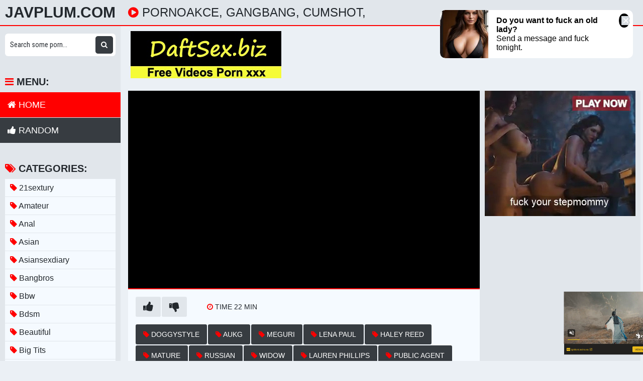

--- FILE ---
content_type: text/html; charset=UTF-8
request_url: https://javplum.com/watch/xVywWpMjAVyzmRpE8jEMdJw
body_size: 16257
content:
<!DOCTYPE html>
<html xml:lang="en" lang="en">
  <head>
    <meta http-equiv="Content-Type" content="text/html; charset=utf-8" />
    <title>Pornoakce, Gangbang, Cumshot,</title>
<link rel="stylesheet" href="https://javplum.com/temp/23-b/css.css?ver=1.2" type="text/css">    
<link rel="shortcut icon" href="https://i.imgur.com/6BtWCmM.png">
<meta property="og:site_name" content="JavPlum.com" />
<meta name="twitter:domain" content="JavPlum.com" />
<meta property="og:image" content="https://sun6-21.userapi.com/L_tQfURhcoccuLUy_G6T56AfResiMTJ52aJJfQ/aFnCuGM2fa0.jpg" />
<meta property="og:description" content="Pornoakce, Gangbang, Cumshot, Free Download" />
<meta name="description" content="Pornoakce, Gangbang, Cumshot, Free Download" />
<meta property="og:title" content="Pornoakce, Gangbang, Cumshot,">
<meta property="og:url" content="https://javplum.com/watch/xVywWpMjAVyzmRpE8jEMdJw" />
<meta property="og:video" content="https://javplum.com/watch/xVywWpMjAVyzmRpE8jEMdJw.mp4" />
<meta property="og:video:secure_url" content="https://javplum.com/watch/xVywWpMjAVyzmRpE8jEMdJw.mp4" />
<meta property="og:type" content="video.movie">
<meta property="og:video:type" content="text/html"/>
<meta property="og:video:width" content="1280">
<meta property="og:video:height" content="720">
<meta property="video:duration" content="1339"/>
<meta name="yandex-verification" content="5363800cc20de08b" />
<meta property="og:site_name" content="Pornoakce, Gangbang, Cumshot," />
    <meta name="viewport" content="width=device-width, initial-scale=1.0" />
    <meta name="apple-touch-fullscreen" content="yes" />
    
    <link href="https://cdnjs.cloudflare.com/ajax/libs/font-awesome/4.7.0/css/font-awesome.css" rel="stylesheet" type="text/css" />
<script type="text/javascript" src="https://javplum.com/cdn/jquery-1.10.2.js"></script>
<script type="text/javascript" src="https://javplum.com/cdn/jquery-migrate-1.2.1.min.js"></script>

  </head>
  <body>
    <div class="head">
      <div class="wrap">
        <div class="open">
          <i class="fa fa-bars"></i>
        </div>
        <div class="logo">
          <a href="/">JavPlum.com</a>
        </div>
        <div class="val-sort">
          <h1>
            <i class="fa fa-play-circle"></i> Pornoakce, Gangbang, Cumshot,          </h1>
          
        </div>
      </div>
    </div>
    <div class="wrap">
      <div class="left-col"></div>
      <div class="right-col">
        			<div class="happy-header-mobile">
			<script async type="application/javascript" src="https://a.realsrv.com/ad-provider.js"></script> 
 <ins class="adsbyexoclick" data-zoneid="4990350"></ins> 
 <script>(AdProvider = window.AdProvider || []).push({"serve": {}});</script></div>		
	 
    
     
    <div style="text-align:center; padding:10px"><a target="_blank" href="https://daftsex.biz"><img src="https://sun9-41.userapi.com/IttbWvFHC61cPg-YsdOQpYoMIVrY0x4Ba2zwdw/5L3BPI1VmXM.jpg"></a></div>        <div class="full-wrap">
  <div class="full-tab">
    <div class="full-block">
      <div class="video">
              <div id="loadmovies"></div>
            </div>
      <div class="full-meta-wr">
        <div class="full-meta">
          <ul>
            <li class="like">
              <a href="javascript:;" title="Like!">
                <i class="fa fa-thumbs-up"></i>
              </a>
            </li>
            <li class="dislike">
              <a href="javascript:;" title="Dislike">
                <i class="fa fa-thumbs-down"></i>
              </a>
            </li>
          </ul>
          <ul>
            
            <li>
              <div>
                <i class="fa fa-clock-o"></i>
                <span class="val">Time 22</span> min
              </div>
            </li>
            
          </ul>
        </div>
        <div class="full-meta">
          <ul>
          <li><a href="https://javplum.com/video/doggystyle"><i class="fa fa-tag"></i> doggystyle</a></li><li><a href="https://javplum.com/video/aukg"><i class="fa fa-tag"></i> aukg</a></li><li><a href="https://javplum.com/video/meguri"><i class="fa fa-tag"></i> meguri</a></li><li><a href="https://javplum.com/video/lena-paul"><i class="fa fa-tag"></i> lena paul</a></li><li><a href="https://javplum.com/video/haley-reed"><i class="fa fa-tag"></i> haley reed</a></li><li><a href="https://javplum.com/video/mature"><i class="fa fa-tag"></i> mature</a></li><li><a href="https://javplum.com/video/russian"><i class="fa fa-tag"></i> russian</a></li><li><a href="https://javplum.com/video/widow"><i class="fa fa-tag"></i> widow</a></li><li><a href="https://javplum.com/video/lauren-phillips"><i class="fa fa-tag"></i> lauren phillips</a></li><li><a href="https://javplum.com/video/public-agent"><i class="fa fa-tag"></i> public agent</a></li><li><a href="https://javplum.com/video/rki"><i class="fa fa-tag"></i> rki</a></li>          </ul>
        </div>
      </div>
      
       
<script type="text/javascript">
$(document).ready(function(){
    $.post("https://javplum.com/hash-javplum",  {"mix":"downvideo",num:'xVywWpMjAVyzmRpE8jEMdJw',"op":"down","url":"ZG93bmxvYWQuamF2cGx1bS5jb20="}, function(result){
	$('.butdown').html(result);
	});			 
});
</script>

<div class="butdown" style="padding:30px 0"><b>Download</b></div>
    </div>
    <div class="full-bns-block">
<script async type="application/javascript" src="https://a.realsrv.com/ad-provider.js"></script> 
 <ins class="adsbyexoclick" data-zoneid="4990356"></ins> 
 <script>(AdProvider = window.AdProvider || []).push({"serve": {}});</script>    </div>
  </div>
</div>

<div class="previews-block">
          <div class="preview">
            <div class="preview-ins">
              <a href="/watch/x3JlgOgbenRZL9ZQp7QzVyn">
                <div class="preview-img">
                  <img src="https://i.mycdn.me/getVideoPreview?id=7195857193572&idx=2&type=39&tkn=gM1hY9SASZGn3qIzjFU3xK6P15A&fn=vid_l" alt="TUSHY_RAW_105052_2160P">
                  <div class="play">
                    <i class="fa fa-play-circle"></i>
                  </div>
                </div>
                <div class="name">
                  <i class="fa fa-play-circle"></i> TUSHY_RAW_105052_2160P                </div>
              </a>
               <div class="meta meta-dur-date dateleft">
                <ul>
                  <li>
                    720p                  </li>
                </ul>
              </div>
              <div class="meta meta-dur-date">
                <ul>
                  <li>
                    <i class="fa fa-clock-o"></i> 30:59                  </li>
                </ul>
              </div>
            </div>
          </div>
                    <div class="preview">
            <div class="preview-ins">
              <a href="/watch/xQ9NMNamVEyeQyQeAYeQOyK">
                <div class="preview-img">
                  <img src="https://sun9-55.userapi.com/impg/ScvMq8TJZQo6DnWIadJJpy7FzTtRKMP3f5ve2w/UwzHmEghDuc.jpg?size=320x240&quality=95&keep_aspect_ratio=1&background=000000&sign=1622ee1a50168a4c848c9cc43072c84d&c_uniq_tag=XkvGTih6F4iAX6k-PpwDXO1athUjLTN8YwfeTxRme5s&type=video_thumb" alt="[TushyRaw] Jill Taylor - Gets Ass Stretched Out In First Tushy Raw Scene">
                  <div class="play">
                    <i class="fa fa-play-circle"></i>
                  </div>
                </div>
                <div class="name">
                  <i class="fa fa-play-circle"></i> [TushyRaw] Jill Taylor - Gets Ass Stretched Out In First Tushy Raw Scene                </div>
              </a>
               <div class="meta meta-dur-date dateleft">
                <ul>
                  <li>
                    720p                  </li>
                </ul>
              </div>
              <div class="meta meta-dur-date">
                <ul>
                  <li>
                    <i class="fa fa-clock-o"></i> 30:14                  </li>
                </ul>
              </div>
            </div>
          </div>
                    <div class="preview">
            <div class="preview-ins">
              <a href="/watch/xmROq8DBE1yOPRm5nj5lZRd">
                <div class="preview-img">
                  <img src="https://i.mycdn.me/getVideoPreview?id=6904894786271&idx=1&type=39&tkn=MhACFo2lN-KXQAPwynTLQtrf7Jk&fn=vid_l" alt="[Tushy] Quinn Saint - Petite Quinn Saint Has Tiny Ass Filled In Tushy Debut">
                  <div class="play">
                    <i class="fa fa-play-circle"></i>
                  </div>
                </div>
                <div class="name">
                  <i class="fa fa-play-circle"></i> [Tushy] Quinn Saint - Petite Quinn Saint Has Tiny Ass Filled In Tushy Debut                </div>
              </a>
               <div class="meta meta-dur-date dateleft">
                <ul>
                  <li>
                    720p                  </li>
                </ul>
              </div>
              <div class="meta meta-dur-date">
                <ul>
                  <li>
                    <i class="fa fa-clock-o"></i> 36:59                  </li>
                </ul>
              </div>
            </div>
          </div>
                    <div class="preview">
            <div class="preview-ins">
              <a href="/watch/xQJNMbMPV0ReBJo6gj64wRd">
                <div class="preview-img">
                  <img src="https://i.mycdn.me/getVideoPreview?id=7100378319479&idx=1&type=39&tkn=EfJpyTnHjML8uAyRIZnCoaKS_kA&fn=vid_l" alt="Tushy.24.09.22.Graycee.Baybee.Gapes.Like.A.Pro.In.First.Tushy.Performance.XXX.1080p [FuckAnal, Hardcore, Deep, Orgasm]">
                  <div class="play">
                    <i class="fa fa-play-circle"></i>
                  </div>
                </div>
                <div class="name">
                  <i class="fa fa-play-circle"></i> Tushy.24.09.22.Graycee.Baybee.Gapes.Like.A.Pro.In.First.Tushy.Performance.XXX.1080p [FuckAnal, Hardcore, Deep, Orgasm]                </div>
              </a>
               <div class="meta meta-dur-date dateleft">
                <ul>
                  <li>
                    1080p                  </li>
                </ul>
              </div>
              <div class="meta meta-dur-date">
                <ul>
                  <li>
                    <i class="fa fa-clock-o"></i> 32:21                  </li>
                </ul>
              </div>
            </div>
          </div>
                    <div class="preview">
            <div class="preview-ins">
              <a href="/watch/xPRzE1MONV9n6Jd7pZoDZRL">
                <div class="preview-img">
                  <img src="https://sun9-59.userapi.com/c851528/v851528567/17dcde/TVu8LWM_rfU.jpg" alt="[Tushy] Bella Rolland - Parting Gift (04.08.2019)">
                  <div class="play">
                    <i class="fa fa-play-circle"></i>
                  </div>
                </div>
                <div class="name">
                  <i class="fa fa-play-circle"></i> [Tushy] Bella Rolland - Parting Gift (04.08.2019)                </div>
              </a>
               <div class="meta meta-dur-date dateleft">
                <ul>
                  <li>
                    720p                  </li>
                </ul>
              </div>
              <div class="meta meta-dur-date">
                <ul>
                  <li>
                    <i class="fa fa-clock-o"></i> 26:06                  </li>
                </ul>
              </div>
            </div>
          </div>
                    <div class="preview">
            <div class="preview-ins">
              <a href="/watch/xY9L4GlWdm95YJE4A64jMR7">
                <div class="preview-img">
                  <img src="https://i.mycdn.me/getVideoPreview?id=7144435682010&idx=7&type=39&tkn=wyjEYDylWBM3CYIiKD83ZaqVrCk&fn=vid_l" alt="TUSHY_104926_1080P">
                  <div class="play">
                    <i class="fa fa-play-circle"></i>
                  </div>
                </div>
                <div class="name">
                  <i class="fa fa-play-circle"></i> TUSHY_104926_1080P                </div>
              </a>
               <div class="meta meta-dur-date dateleft">
                <ul>
                  <li>
                    1080p                  </li>
                </ul>
              </div>
              <div class="meta meta-dur-date">
                <ul>
                  <li>
                    <i class="fa fa-clock-o"></i> 44:00                  </li>
                </ul>
              </div>
            </div>
          </div>
                    <div class="preview">
            <div class="preview-ins">
              <a href="/watch/xvL9Z6VPgl9n0y7mEYmVgR3">
                <div class="preview-img">
                  <img src="https://i.mycdn.me/getVideoPreview?id=7836913699495&idx=10&type=39&tkn=dS8YE46KwtCxotUBZnIJqJudKEQ&fn=vid_l" alt="[Tushy] Dakota Lyn - Tight Blonde Shows Off Little Ass">
                  <div class="play">
                    <i class="fa fa-play-circle"></i>
                  </div>
                </div>
                <div class="name">
                  <i class="fa fa-play-circle"></i> [Tushy] Dakota Lyn - Tight Blonde Shows Off Little Ass                </div>
              </a>
               <div class="meta meta-dur-date dateleft">
                <ul>
                  <li>
                    720p                  </li>
                </ul>
              </div>
              <div class="meta meta-dur-date">
                <ul>
                  <li>
                    <i class="fa fa-clock-o"></i> 31:33                  </li>
                </ul>
              </div>
            </div>
          </div>
                    <div class="preview">
            <div class="preview-ins">
              <a href="/watch/xqJ4GAbVZzRQYJE4A64jmR7">
                <div class="preview-img">
                  <img src="https://i.mycdn.me/getVideoPreview?id=7583667915277&idx=12&type=39&tkn=ZzOKIYjTRJA9C9h61B0nXqhOBMI&fn=vid_l" alt="[Tushy] Kendra Lust [2015, Anal, Deep Throat, Blowjob, Ball Licking, Titty Fuck, Cum in Mouth, Big Tits, Hardcore, 1080p]">
                  <div class="play">
                    <i class="fa fa-play-circle"></i>
                  </div>
                </div>
                <div class="name">
                  <i class="fa fa-play-circle"></i> [Tushy] Kendra Lust [2015, Anal, Deep Throat, Blowjob, Ball Licking, Titty Fuck, Cum in Mouth, Big Tits, Hardcore, 1080p]                </div>
              </a>
               <div class="meta meta-dur-date dateleft">
                <ul>
                  <li>
                    1080p                  </li>
                </ul>
              </div>
              <div class="meta meta-dur-date">
                <ul>
                  <li>
                    <i class="fa fa-clock-o"></i> 48:04                  </li>
                </ul>
              </div>
            </div>
          </div>
                    <div class="preview">
            <div class="preview-ins">
              <a href="/watch/aReq1BMwWR74JGadD7e09d">
                <div class="preview-img">
                  <img src="https://i.mycdn.me/getVideoPreview?id=7125962394280&idx=4&type=39&tkn=GgjuiMbd42PFDA5AgoSqW__yoT8&fn=vid_l" alt="Deep Tushy Massage 3 / Lethal Hardcore">
                  <div class="play">
                    <i class="fa fa-play-circle"></i>
                  </div>
                </div>
                <div class="name">
                  <i class="fa fa-play-circle"></i> Deep Tushy Massage 3 / Lethal Hardcore                </div>
              </a>
               <div class="meta meta-dur-date dateleft">
                <ul>
                  <li>
                    720p                  </li>
                </ul>
              </div>
              <div class="meta meta-dur-date">
                <ul>
                  <li>
                    <i class="fa fa-clock-o"></i> 01:04:02                  </li>
                </ul>
              </div>
            </div>
          </div>
                    <div class="preview">
            <div class="preview-ins">
              <a href="/watch/xbJY0Zq5MLRPdJ1On5Omg98">
                <div class="preview-img">
                  <img src="https://sun9-39.userapi.com/impg/iHhUh8wjOFrQKhwidYqrzzj6CQscML8bwo0iRw/U3OOT8w2MIM.jpg?size=320x240&quality=95&keep_aspect_ratio=1&background=000000&sign=076e22faeacdbfa4d197a10d987b95d1&c_uniq_tag=y1Bojy8c1xGO_y7D25yKVkAVC5W-qpBXoslDW1i_lQ8&type=video_thumb" alt="Jill Taylor( Gets Ass Stretched Out In First Tushy Raw Scene)">
                  <div class="play">
                    <i class="fa fa-play-circle"></i>
                  </div>
                </div>
                <div class="name">
                  <i class="fa fa-play-circle"></i> Jill Taylor( Gets Ass Stretched Out In First Tushy Raw Scene)                </div>
              </a>
               <div class="meta meta-dur-date dateleft">
                <ul>
                  <li>
                    1080p                  </li>
                </ul>
              </div>
              <div class="meta meta-dur-date">
                <ul>
                  <li>
                    <i class="fa fa-clock-o"></i> 30:14                  </li>
                </ul>
              </div>
            </div>
          </div>
                    <div class="preview">
            <div class="preview-ins">
              <a href="/watch/x49GaZGV8ZJdmJrA4jA1bRZ">
                <div class="preview-img">
                  <img src="https://i.mycdn.me/getVideoPreview?id=4156052670995&idx=5&type=39&tkn=znUq75-AXrhuNCENRNk2U6s-Q5A&fn=vid_l" alt="Avery Cristy-Tushy-заниматься сексом с другим мужчиной, пока его жена пьяна(Erotc,Anal,Ass,Sex)">
                  <div class="play">
                    <i class="fa fa-play-circle"></i>
                  </div>
                </div>
                <div class="name">
                  <i class="fa fa-play-circle"></i> Avery Cristy-Tushy-заниматься сексом с другим мужчиной, пока его жена пьяна(Erotc,Anal,Ass,Sex)                </div>
              </a>
               <div class="meta meta-dur-date dateleft">
                <ul>
                  <li>
                    720p                  </li>
                </ul>
              </div>
              <div class="meta meta-dur-date">
                <ul>
                  <li>
                    <i class="fa fa-clock-o"></i> 35:51                  </li>
                </ul>
              </div>
            </div>
          </div>
                    <div class="preview">
            <div class="preview-ins">
              <a href="/watch/xbJY0Zq5MLRPZRApzoMdP9m">
                <div class="preview-img">
                  <img src="https://sun9-51.userapi.com/impg/fNegEpy4H5CUeyi_kVeTVboM2odY0xFOL5JgXw/gvHU8vhNEEY.jpg?size=320x240&quality=95&keep_aspect_ratio=1&background=000000&sign=320ec511a0344a83b4961d63bf1e302f&c_uniq_tag=8SZ5KlOew2G-t9LGqGfFHsEbRBuKaA6NeBjS6uSFAVY&type=video_thumb" alt="Nickey Huntsman( Anal Crazy Nickey Huntsman In Tushy Raw First Appearance )">
                  <div class="play">
                    <i class="fa fa-play-circle"></i>
                  </div>
                </div>
                <div class="name">
                  <i class="fa fa-play-circle"></i> Nickey Huntsman( Anal Crazy Nickey Huntsman In Tushy Raw First Appearance )                </div>
              </a>
               <div class="meta meta-dur-date dateleft">
                <ul>
                  <li>
                    1080p                  </li>
                </ul>
              </div>
              <div class="meta meta-dur-date">
                <ul>
                  <li>
                    <i class="fa fa-clock-o"></i> 31:31                  </li>
                </ul>
              </div>
            </div>
          </div>
                    <div class="preview">
            <div class="preview-ins">
              <a href="/watch/xqJ4GAbVZzRQ69d7pZ7WvyL">
                <div class="preview-img">
                  <img src="https://i.mycdn.me/getVideoPreview?id=1794382105110&idx=10&type=39&tkn=KkJOqgdWzltVWdpr31XXhS1sCCk&fn=vid_l" alt="[Tushy] Aidra Fox [2015,Small tits, Blowjob, Hardcore, Brunette, Fit, gape, Reverse Cowgirl, all sex, anal, 1080p]">
                  <div class="play">
                    <i class="fa fa-play-circle"></i>
                  </div>
                </div>
                <div class="name">
                  <i class="fa fa-play-circle"></i> [Tushy] Aidra Fox [2015,Small tits, Blowjob, Hardcore, Brunette, Fit, gape, Reverse Cowgirl, all sex, anal, 1080p]                </div>
              </a>
               <div class="meta meta-dur-date dateleft">
                <ul>
                  <li>
                    1080p                  </li>
                </ul>
              </div>
              <div class="meta meta-dur-date">
                <ul>
                  <li>
                    <i class="fa fa-clock-o"></i> 42:06                  </li>
                </ul>
              </div>
            </div>
          </div>
                    <div class="preview">
            <div class="preview-ins">
              <a href="/watch/xY9L4GlWdm95Y9E4A64KZy7">
                <div class="preview-img">
                  <img src="https://i.mycdn.me/getVideoPreview?id=7631275625068&idx=5&type=39&tkn=vnhCJWM0t8SMkKuJmeR9T4cAa4o&fn=vid_l" alt="Tushy_Madi Collins - All Natural Redhead Gets Ass Stretched_1080p">
                  <div class="play">
                    <i class="fa fa-play-circle"></i>
                  </div>
                </div>
                <div class="name">
                  <i class="fa fa-play-circle"></i> Tushy_Madi Collins - All Natural Redhead Gets Ass Stretched_1080p                </div>
              </a>
               <div class="meta meta-dur-date dateleft">
                <ul>
                  <li>
                    1080p                  </li>
                </ul>
              </div>
              <div class="meta meta-dur-date">
                <ul>
                  <li>
                    <i class="fa fa-clock-o"></i> 46:40                  </li>
                </ul>
              </div>
            </div>
          </div>
                    <div class="preview">
            <div class="preview-ins">
              <a href="/watch/xLbJjOPjEDy4mJrA4jAmnRZ">
                <div class="preview-img">
                  <img src="https://i.mycdn.me/getVideoPreview?id=7510521743955&idx=2&type=39&tkn=wh5mMYOlJAC34kwt1nIhMIC7QSs&fn=vid_l" alt="[Tushy] Lena Paul, Sarah Vandella - Sugar Daddy Anal Tryouts">
                  <div class="play">
                    <i class="fa fa-play-circle"></i>
                  </div>
                </div>
                <div class="name">
                  <i class="fa fa-play-circle"></i> [Tushy] Lena Paul, Sarah Vandella - Sugar Daddy Anal Tryouts                </div>
              </a>
               <div class="meta meta-dur-date dateleft">
                <ul>
                  <li>
                    1080p                  </li>
                </ul>
              </div>
              <div class="meta meta-dur-date">
                <ul>
                  <li>
                    <i class="fa fa-clock-o"></i> 37:23                  </li>
                </ul>
              </div>
            </div>
          </div>
                    <div class="preview">
            <div class="preview-ins">
              <a href="/watch/xLbJjOPjEDy4d91On5OV1J8">
                <div class="preview-img">
                  <img src="https://i.mycdn.me/getVideoPreview?id=7264045894251&idx=12&type=39&tkn=XTiqocepupwahgkUZNld_t7fiWY&fn=vid_l" alt="Tushy Maitland Ward Casting Couch P2">
                  <div class="play">
                    <i class="fa fa-play-circle"></i>
                  </div>
                </div>
                <div class="name">
                  <i class="fa fa-play-circle"></i> Tushy Maitland Ward Casting Couch P2                </div>
              </a>
               <div class="meta meta-dur-date dateleft">
                <ul>
                  <li>
                    1080p                  </li>
                </ul>
              </div>
              <div class="meta meta-dur-date">
                <ul>
                  <li>
                    <i class="fa fa-clock-o"></i> 14:37                  </li>
                </ul>
              </div>
            </div>
          </div>
                    <div class="preview">
            <div class="preview-ins">
              <a href="/watch/xw9gqmN6LBJpZyApzopPzJm">
                <div class="preview-img">
                  <img src="https://sun9-2.userapi.com/impg/aShVDmvpKICe1xMfQThMz2HeVNiA5tiNwMIk-Q/wiaukzOyflo.jpg?size=320x240&quality=95&keep_aspect_ratio=1&background=000000&sign=4a395f82a288c2cbe63cf7b2efae340c&c_uniq_tag=XBoP4xYq1FZabGodWrFsntfYLNPq7uZT1I-D1Nb_KPg&type=video_thumb" alt="[Tushy] Margo Von Teese - Anal Loving Yoga Babe Wants Her Tight Ass Filled">
                  <div class="play">
                    <i class="fa fa-play-circle"></i>
                  </div>
                </div>
                <div class="name">
                  <i class="fa fa-play-circle"></i> [Tushy] Margo Von Teese - Anal Loving Yoga Babe Wants Her Tight Ass Filled                </div>
              </a>
               <div class="meta meta-dur-date dateleft">
                <ul>
                  <li>
                    720p                  </li>
                </ul>
              </div>
              <div class="meta meta-dur-date">
                <ul>
                  <li>
                    <i class="fa fa-clock-o"></i> 36:30                  </li>
                </ul>
              </div>
            </div>
          </div>
                    <div class="preview">
            <div class="preview-ins">
              <a href="/watch/xKJMVNvVobyMm9rA4j3lZyZ">
                <div class="preview-img">
                  <img src="https://i.mycdn.me/getVideoPreview?id=7924743473884&idx=1&type=39&tkn=T8CoJbgBQi75uYy640wqK9TR3oE&fn=vid_l" alt="Tushy Sophie Weber And Hot Pearl">
                  <div class="play">
                    <i class="fa fa-play-circle"></i>
                  </div>
                </div>
                <div class="name">
                  <i class="fa fa-play-circle"></i> Tushy Sophie Weber And Hot Pearl                </div>
              </a>
               <div class="meta meta-dur-date dateleft">
                <ul>
                  <li>
                    1080p                  </li>
                </ul>
              </div>
              <div class="meta meta-dur-date">
                <ul>
                  <li>
                    <i class="fa fa-clock-o"></i> 34:29                  </li>
                </ul>
              </div>
            </div>
          </div>
                    <div class="preview">
            <div class="preview-ins">
              <a href="/watch/x8RPE5r6YnJ1MyVYA0n3BJ7">
                <div class="preview-img">
                  <img src="https://i.mycdn.me/getVideoPreview?id=2346758245101&idx=1&type=39&tkn=0OQGBlFeuL7cbfgFNLy2hdr9xDY&fn=vid_l" alt="[Tushy] Emelie Crystal Sara Bell - Three Steps (28-03-2021) 1080p">
                  <div class="play">
                    <i class="fa fa-play-circle"></i>
                  </div>
                </div>
                <div class="name">
                  <i class="fa fa-play-circle"></i> [Tushy] Emelie Crystal Sara Bell - Three Steps (28-03-2021) 1080p                </div>
              </a>
               <div class="meta meta-dur-date dateleft">
                <ul>
                  <li>
                    1080p                  </li>
                </ul>
              </div>
              <div class="meta meta-dur-date">
                <ul>
                  <li>
                    <i class="fa fa-clock-o"></i> 40:19                  </li>
                </ul>
              </div>
            </div>
          </div>
                    <div class="preview">
            <div class="preview-ins">
              <a href="/watch/xQ9NMNamVEyej92ZLeZn09D">
                <div class="preview-img">
                  <img src="https://sun9-5.userapi.com/impg/b1TqSMGN67lNaswEwzoBW1Gwyo-nmrw_19zmOw/KLsQNigRyV0.jpg?size=320x240&quality=95&keep_aspect_ratio=1&background=000000&sign=f2c7bf274d9e2c21d588cd5128a49f7f&c_uniq_tag=1vOHfYlqRQQtr6u0PRenvl54pLXQnLvu4FwtsCfZnro&type=video_thumb" alt="[Tushy] Bonni Gee - Anal-Curious MILF Gapes For Masseuse">
                  <div class="play">
                    <i class="fa fa-play-circle"></i>
                  </div>
                </div>
                <div class="name">
                  <i class="fa fa-play-circle"></i> [Tushy] Bonni Gee - Anal-Curious MILF Gapes For Masseuse                </div>
              </a>
               <div class="meta meta-dur-date dateleft">
                <ul>
                  <li>
                    720p                  </li>
                </ul>
              </div>
              <div class="meta meta-dur-date">
                <ul>
                  <li>
                    <i class="fa fa-clock-o"></i> 38:07                  </li>
                </ul>
              </div>
            </div>
          </div>
                    <div class="preview">
            <div class="preview-ins">
              <a href="/watch/x49GaZGV8ZJdQRQeAYemvRK">
                <div class="preview-img">
                  <img src="https://i.mycdn.me/getVideoPreview?id=2760547175030&idx=14&type=39&tkn=tXbXDskt30RqxCGgso0ZTm08SVw&fn=vid_l" alt="Stefany Kyler-Tushy-Sex while on vacation-(Erotic,Anal,Oral,Sex)">
                  <div class="play">
                    <i class="fa fa-play-circle"></i>
                  </div>
                </div>
                <div class="name">
                  <i class="fa fa-play-circle"></i> Stefany Kyler-Tushy-Sex while on vacation-(Erotic,Anal,Oral,Sex)                </div>
              </a>
               <div class="meta meta-dur-date dateleft">
                <ul>
                  <li>
                    720p                  </li>
                </ul>
              </div>
              <div class="meta meta-dur-date">
                <ul>
                  <li>
                    <i class="fa fa-clock-o"></i> 37:04                  </li>
                </ul>
              </div>
            </div>
          </div>
                    <div class="preview">
            <div class="preview-ins">
              <a href="/watch/xQJNMNw0kGReAR6p48p1myr">
                <div class="preview-img">
                  <img src="https://i.mycdn.me/getVideoPreview?id=7116704254697&idx=1&type=39&tkn=4yqJ4P1BhTZzj1MrJsWF1ZpWqKU&fn=vid_l" alt="TUSHY_RAW_104876_1080P">
                  <div class="play">
                    <i class="fa fa-play-circle"></i>
                  </div>
                </div>
                <div class="name">
                  <i class="fa fa-play-circle"></i> TUSHY_RAW_104876_1080P                </div>
              </a>
               <div class="meta meta-dur-date dateleft">
                <ul>
                  <li>
                    1080p                  </li>
                </ul>
              </div>
              <div class="meta meta-dur-date">
                <ul>
                  <li>
                    <i class="fa fa-clock-o"></i> 31:31                  </li>
                </ul>
              </div>
            </div>
          </div>
                    <div class="preview">
            <div class="preview-ins">
              <a href="/watch/x7Jklgze5LyK6Jd7pZ7veRL">
                <div class="preview-img">
                  <img src="https://i.mycdn.me/getVideoPreview?id=7937305348831&idx=8&type=39&tkn=s3Zjh4_qUoqqQTwPpFilgO_rThQ&fn=vid_l" alt="Tushy.24.01.14.Maya.Woulfe.Insatiable.Influencer.Maya.Gets.DPed.By.Her.Roommates.XXX.1080p [FuckPussy, FuckAnal, Hardcore]">
                  <div class="play">
                    <i class="fa fa-play-circle"></i>
                  </div>
                </div>
                <div class="name">
                  <i class="fa fa-play-circle"></i> Tushy.24.01.14.Maya.Woulfe.Insatiable.Influencer.Maya.Gets.DPed.By.Her.Roommates.XXX.1080p [FuckPussy, FuckAnal, Hardcore]                </div>
              </a>
               <div class="meta meta-dur-date dateleft">
                <ul>
                  <li>
                    1080p                  </li>
                </ul>
              </div>
              <div class="meta meta-dur-date">
                <ul>
                  <li>
                    <i class="fa fa-clock-o"></i> 34:30                  </li>
                </ul>
              </div>
            </div>
          </div>
                    <div class="preview">
            <div class="preview-ins">
              <a href="/watch/xj92GA8qdeRD0y7mEYekaR3">
                <div class="preview-img">
                  <img src="https://i.mycdn.me/getVideoPreview?id=2613673528024&idx=7&type=39&tkn=ArEhGIElQZ9nfFsY5YdxW3e5bxo&fn=vid_l" alt="tushy-raw-v34-scene-2.720p">
                  <div class="play">
                    <i class="fa fa-play-circle"></i>
                  </div>
                </div>
                <div class="name">
                  <i class="fa fa-play-circle"></i> tushy-raw-v34-scene-2.720p                </div>
              </a>
               <div class="meta meta-dur-date dateleft">
                <ul>
                  <li>
                    720p                  </li>
                </ul>
              </div>
              <div class="meta meta-dur-date">
                <ul>
                  <li>
                    <i class="fa fa-clock-o"></i> 35:06                  </li>
                </ul>
              </div>
            </div>
          </div>
                    <div class="preview">
            <div class="preview-ins">
              <a href="/watch/xq94G7jW55yQ7RnQLjQYV9n">
                <div class="preview-img">
                  <img src="https://i.mycdn.me/getVideoPreview?id=7185765173953&idx=6&type=39&tkn=8aJinWmXRnURdH58hnr6beU9O7M&fn=vid_l" alt="[Tushy] Milan Cheek aka Milancheek - Sex Rehab Part 1">
                  <div class="play">
                    <i class="fa fa-play-circle"></i>
                  </div>
                </div>
                <div class="name">
                  <i class="fa fa-play-circle"></i> [Tushy] Milan Cheek aka Milancheek - Sex Rehab Part 1                </div>
              </a>
               <div class="meta meta-dur-date dateleft">
                <ul>
                  <li>
                    720p                  </li>
                </ul>
              </div>
              <div class="meta meta-dur-date">
                <ul>
                  <li>
                    <i class="fa fa-clock-o"></i> 38:48                  </li>
                </ul>
              </div>
            </div>
          </div>
                    <div class="preview">
            <div class="preview-ins">
              <a href="/watch/xQ9NMNamVEyeVRw3Gj3YzRz">
                <div class="preview-img">
                  <img src="https://sun9-42.userapi.com/impg/1Lg50ud9ADvdaKqns92fvYeXOUSVdLGuW7Z05w/_1fkB-zLpWI.jpg?size=320x240&quality=95&keep_aspect_ratio=1&background=000000&sign=895be89310605d15f8f29b886a731a1b&c_uniq_tag=uH1Pmg1uvwn7Lrz64IQMRWW82HIHLRoljfgMZrbed9o&type=video_thumb" alt="[Tushy] Summer Vixen - Anal-Crazy Model Summer Gapes Wide Open For Designer">
                  <div class="play">
                    <i class="fa fa-play-circle"></i>
                  </div>
                </div>
                <div class="name">
                  <i class="fa fa-play-circle"></i> [Tushy] Summer Vixen - Anal-Crazy Model Summer Gapes Wide Open For Designer                </div>
              </a>
               <div class="meta meta-dur-date dateleft">
                <ul>
                  <li>
                    720p                  </li>
                </ul>
              </div>
              <div class="meta meta-dur-date">
                <ul>
                  <li>
                    <i class="fa fa-clock-o"></i> 53:22                  </li>
                </ul>
              </div>
            </div>
          </div>
                    <div class="preview">
            <div class="preview-ins">
              <a href="/watch/x0y7qqlV01R3Ay6p48pe3Rr">
                <div class="preview-img">
                  <img src="https://sun9-74.userapi.com/WvHNITRGjMa4rK7043SQv4C1_3EM-OOiFDbeIQ/yc-_6cONjnU.jpg" alt="[holed.com] - 2018.04.19 - Ariana Marie - High End Anal anal porn tushy raw vixen lesbian blowjob teen ass pussy">
                  <div class="play">
                    <i class="fa fa-play-circle"></i>
                  </div>
                </div>
                <div class="name">
                  <i class="fa fa-play-circle"></i> [holed.com] - 2018.04.19 - Ariana Marie - High End Anal anal porn tushy raw vixen lesbian blowjob teen ass pussy                </div>
              </a>
               <div class="meta meta-dur-date dateleft">
                <ul>
                  <li>
                    720p                  </li>
                </ul>
              </div>
              <div class="meta meta-dur-date">
                <ul>
                  <li>
                    <i class="fa fa-clock-o"></i> 32:41                  </li>
                </ul>
              </div>
            </div>
          </div>
                    <div class="preview">
            <div class="preview-ins">
              <a href="/watch/xKJMVNvVobyM390Ne5W4GJg">
                <div class="preview-img">
                  <img src="https://i.mycdn.me/getVideoPreview?id=7155051792967&idx=12&type=39&tkn=ntVFclILdBefGD4b5fC07LheeqE&fn=vid_l" alt="Tushy Isabella Nice">
                  <div class="play">
                    <i class="fa fa-play-circle"></i>
                  </div>
                </div>
                <div class="name">
                  <i class="fa fa-play-circle"></i> Tushy Isabella Nice                </div>
              </a>
               <div class="meta meta-dur-date dateleft">
                <ul>
                  <li>
                    1080p                  </li>
                </ul>
              </div>
              <div class="meta meta-dur-date">
                <ul>
                  <li>
                    <i class="fa fa-clock-o"></i> 37:39                  </li>
                </ul>
              </div>
            </div>
          </div>
                    <div class="preview">
            <div class="preview-ins">
              <a href="/watch/xQ9NMNamVEyed9W25G2ELyk">
                <div class="preview-img">
                  <img src="https://sun9-88.userapi.com/impg/NajMRQXdn301adp7SKLXeJ_8QWY0wStCdBmYNA/nxOVEO2Jp2c.jpg?size=320x240&quality=95&keep_aspect_ratio=1&background=000000&sign=a4b6bda1b9ff2bcaf8e337193a073be5&c_uniq_tag=TKxqmgayDZXgUhpk_c8lFkMT6PhWbrBWiP2tXEq7xc0&type=video_thumb" alt="[Tushy] Stella Barey - Campus Bad Girl Has Intense Anal">
                  <div class="play">
                    <i class="fa fa-play-circle"></i>
                  </div>
                </div>
                <div class="name">
                  <i class="fa fa-play-circle"></i> [Tushy] Stella Barey - Campus Bad Girl Has Intense Anal                </div>
              </a>
               <div class="meta meta-dur-date dateleft">
                <ul>
                  <li>
                    720p                  </li>
                </ul>
              </div>
              <div class="meta meta-dur-date">
                <ul>
                  <li>
                    <i class="fa fa-clock-o"></i> 46:55                  </li>
                </ul>
              </div>
            </div>
          </div>
                    <div class="preview">
            <div class="preview-ins">
              <a href="/watch/x390EV3WkQRg7RnQLjK0d9n">
                <div class="preview-img">
                  <img src="https://i.mycdn.me/getVideoPreview?id=1874699553387&idx=12&type=39&tkn=PHP_-lfLFDRQ9OsK6_Xr2UMWBa8&fn=vid_l" alt="FamilyStrokes.16.11.17.Emma.Hix.Playing.Hooky.For.Some.Tushy.1080p.AAC">
                  <div class="play">
                    <i class="fa fa-play-circle"></i>
                  </div>
                </div>
                <div class="name">
                  <i class="fa fa-play-circle"></i> FamilyStrokes.16.11.17.Emma.Hix.Playing.Hooky.For.Some.Tushy.1080p.AAC                </div>
              </a>
               <div class="meta meta-dur-date dateleft">
                <ul>
                  <li>
                    1080p                  </li>
                </ul>
              </div>
              <div class="meta meta-dur-date">
                <ul>
                  <li>
                    <i class="fa fa-clock-o"></i> 34:20                  </li>
                </ul>
              </div>
            </div>
          </div>
                    <div class="preview">
            <div class="preview-ins">
              <a href="/watch/x49GaZGV8ZJdaRe7p17Woy7">
                <div class="preview-img">
                  <img src="https://i.mycdn.me/getVideoPreview?id=5023258315267&idx=2&type=39&tkn=mEw-JiKDmZDJOotAHa0RlEBOVGY&fn=vid_l" alt="Lana Rhoades, Jade Nile-продолжение секса после того, как они начались-Tushy(Erotic,Anal,Ass,Sex)">
                  <div class="play">
                    <i class="fa fa-play-circle"></i>
                  </div>
                </div>
                <div class="name">
                  <i class="fa fa-play-circle"></i> Lana Rhoades, Jade Nile-продолжение секса после того, как они начались-Tushy(Erotic,Anal,Ass,Sex)                </div>
              </a>
               <div class="meta meta-dur-date dateleft">
                <ul>
                  <li>
                    720p                  </li>
                </ul>
              </div>
              <div class="meta meta-dur-date">
                <ul>
                  <li>
                    <i class="fa fa-clock-o"></i> 46:41                  </li>
                </ul>
              </div>
            </div>
          </div>
                    <div class="preview">
            <div class="preview-ins">
              <a href="/watch/xdRbkO0LdoJPb9jn2jnZ494">
                <div class="preview-img">
                  <img src="https://sun6-21.userapi.com/c846017/v846017161/1526b7/4LchgbuD690.jpg" alt="[Tushy] Ella Nova, Candice Dare - Rise and Shine (12.12.2018) Threesome, Anal, Ass To Mouth, Ass-Fingering, Pussy Licking">
                  <div class="play">
                    <i class="fa fa-play-circle"></i>
                  </div>
                </div>
                <div class="name">
                  <i class="fa fa-play-circle"></i> [Tushy] Ella Nova, Candice Dare - Rise and Shine (12.12.2018) Threesome, Anal, Ass To Mouth, Ass-Fingering, Pussy Licking                </div>
              </a>
               <div class="meta meta-dur-date dateleft">
                <ul>
                  <li>
                    1080p                  </li>
                </ul>
              </div>
              <div class="meta meta-dur-date">
                <ul>
                  <li>
                    <i class="fa fa-clock-o"></i> 39:49                  </li>
                </ul>
              </div>
            </div>
          </div>
                    <div class="preview">
            <div class="preview-ins">
              <a href="/watch/x0R7qvrNnly30y7mEYQvgR3">
                <div class="preview-img">
                  <img src="https://i.mycdn.me/getVideoPreview?id=7096714660524&idx=9&type=39&tkn=wtA94xea1hNYazZC_tWfe3TuHbg&fn=vid_l" alt="Tushy Angel Youngs">
                  <div class="play">
                    <i class="fa fa-play-circle"></i>
                  </div>
                </div>
                <div class="name">
                  <i class="fa fa-play-circle"></i> Tushy Angel Youngs                </div>
              </a>
               <div class="meta meta-dur-date dateleft">
                <ul>
                  <li>
                    1080p                  </li>
                </ul>
              </div>
              <div class="meta meta-dur-date">
                <ul>
                  <li>
                    <i class="fa fa-clock-o"></i> 40:33                  </li>
                </ul>
              </div>
            </div>
          </div>
                    <div class="preview">
            <div class="preview-ins">
              <a href="/watch/x49GaZGV8ZJdERv3053KdJY">
                <div class="preview-img">
                  <img src="https://i.mycdn.me/getVideoPreview?id=2689120537113&idx=10&type=39&tkn=gvtqpXTGrvQgoDSjppx10WgJ6p0&fn=vid_l" alt="Paige Owens,Naomi Swann-Sex after exercise-Tushy-(Erotic,Anal,Lezbiyen,Oral,Sex)">
                  <div class="play">
                    <i class="fa fa-play-circle"></i>
                  </div>
                </div>
                <div class="name">
                  <i class="fa fa-play-circle"></i> Paige Owens,Naomi Swann-Sex after exercise-Tushy-(Erotic,Anal,Lezbiyen,Oral,Sex)                </div>
              </a>
               <div class="meta meta-dur-date dateleft">
                <ul>
                  <li>
                    720p                  </li>
                </ul>
              </div>
              <div class="meta meta-dur-date">
                <ul>
                  <li>
                    <i class="fa fa-clock-o"></i> 54:25                  </li>
                </ul>
              </div>
            </div>
          </div>
                    <div class="preview">
            <div class="preview-ins">
              <a href="/watch/x49GaZpQzdJd6Jd7pZ7NMRL">
                <div class="preview-img">
                  <img src="https://i.mycdn.me/getVideoPreview?id=3664329640584&idx=13&type=39&tkn=oQcVMkccy-tXL9Ml1KoRNA6upnI&fn=vid_l" alt="ПОРНО В 4K sex порно в 4к Brazzers vixen blacked tushy cumshot anal русское piss">
                  <div class="play">
                    <i class="fa fa-play-circle"></i>
                  </div>
                </div>
                <div class="name">
                  <i class="fa fa-play-circle"></i> ПОРНО В 4K sex порно в 4к Brazzers vixen blacked tushy cumshot anal русское piss                </div>
              </a>
               <div class="meta meta-dur-date dateleft">
                <ul>
                  <li>
                    1080p                  </li>
                </ul>
              </div>
              <div class="meta meta-dur-date">
                <ul>
                  <li>
                    <i class="fa fa-clock-o"></i> 53:46                  </li>
                </ul>
              </div>
            </div>
          </div>
                    <div class="preview">
            <div class="preview-ins">
              <a href="/watch/xY9L4GlWdm95w9gkpvlnd9p">
                <div class="preview-img">
                  <img src="https://i.mycdn.me/getVideoPreview?id=7416055925393&idx=12&type=39&tkn=cuodvJtgLCNtWcSvjBId8dOM4-Q&fn=vid_l" alt="TUSHY_104920_2160P">
                  <div class="play">
                    <i class="fa fa-play-circle"></i>
                  </div>
                </div>
                <div class="name">
                  <i class="fa fa-play-circle"></i> TUSHY_104920_2160P                </div>
              </a>
               <div class="meta meta-dur-date dateleft">
                <ul>
                  <li>
                    4k                  </li>
                </ul>
              </div>
              <div class="meta meta-dur-date">
                <ul>
                  <li>
                    <i class="fa fa-clock-o"></i> 37:39                  </li>
                </ul>
              </div>
            </div>
          </div>
                    <div class="preview">
            <div class="preview-ins">
              <a href="/watch/xY9L4GlWdm95MRVYA0n6G97">
                <div class="preview-img">
                  <img src="https://i.mycdn.me/getVideoPreview?id=7270620138123&idx=2&type=39&tkn=otPSvGs_FxCafU03gowH42dJv-8&fn=vid_l" alt="TUSHY_104725_1080P">
                  <div class="play">
                    <i class="fa fa-play-circle"></i>
                  </div>
                </div>
                <div class="name">
                  <i class="fa fa-play-circle"></i> TUSHY_104725_1080P                </div>
              </a>
               <div class="meta meta-dur-date dateleft">
                <ul>
                  <li>
                    1080p                  </li>
                </ul>
              </div>
              <div class="meta meta-dur-date">
                <ul>
                  <li>
                    <i class="fa fa-clock-o"></i> 40:11                  </li>
                </ul>
              </div>
            </div>
          </div>
                    <div class="preview">
            <div class="preview-ins">
              <a href="/watch/xj92GejojlRDgJDdArd5jJm">
                <div class="preview-img">
                  <img src="https://sun9-19.userapi.com/impg/F4b4ZeZlh1GXTKJnx9ACRUYgmc5AWRPUxgkqOw/PFBiH1w1s3w.jpg?size=320x240&quality=95&keep_aspect_ratio=1&background=000000&sign=cf6d7c1396c0aee595d974f35c90c526&c_uniq_tag=QXbZsvKwg25Z1nMDapx9EHbXXCBRqinn2gjSZr0aENA&type=video_thumb" alt="Spencer Scott: Deep Tushy Massage 8 [POV,BLOWJOB,DEEPTHROAT,DOGGYSTYLE,COWGIRL,RIDING,BIG TITS,BIG ASS,BLONDE,HARDCORE,FACIAL]">
                  <div class="play">
                    <i class="fa fa-play-circle"></i>
                  </div>
                </div>
                <div class="name">
                  <i class="fa fa-play-circle"></i> Spencer Scott: Deep Tushy Massage 8 [POV,BLOWJOB,DEEPTHROAT,DOGGYSTYLE,COWGIRL,RIDING,BIG TITS,BIG ASS,BLONDE,HARDCORE,FACIAL]                </div>
              </a>
               <div class="meta meta-dur-date dateleft">
                <ul>
                  <li>
                    1080p                  </li>
                </ul>
              </div>
              <div class="meta meta-dur-date">
                <ul>
                  <li>
                    <i class="fa fa-clock-o"></i> 39:17                  </li>
                </ul>
              </div>
            </div>
          </div>
                    <div class="preview">
            <div class="preview-ins">
              <a href="/watch/x0y7qqlV01R3PRzO7KOk1Jn">
                <div class="preview-img">
                  <img src="https://sun9-42.userapi.com/55WqRECXfbxy4abZDqs4bBk_ChGgNATMI1b1Ww/6liVam7nD9Q.jpg" alt="2014.02.28_Roxy-Hot_Brunette_Gets_Anal_Sex.ge.1080p anal porn tushy raw vixen lesbian blowjob teen ass pussy chaturbate bonga">
                  <div class="play">
                    <i class="fa fa-play-circle"></i>
                  </div>
                </div>
                <div class="name">
                  <i class="fa fa-play-circle"></i> 2014.02.28_Roxy-Hot_Brunette_Gets_Anal_Sex.ge.1080p anal porn tushy raw vixen lesbian blowjob teen ass pussy chaturbate bonga                </div>
              </a>
               <div class="meta meta-dur-date dateleft">
                <ul>
                  <li>
                    720p                  </li>
                </ul>
              </div>
              <div class="meta meta-dur-date">
                <ul>
                  <li>
                    <i class="fa fa-clock-o"></i> 22:10                  </li>
                </ul>
              </div>
            </div>
          </div>
                    <div class="preview">
            <div class="preview-ins">
              <a href="/watch/xQ9NMNamVEye8yPzA8zweR1">
                <div class="preview-img">
                  <img src="https://sun9-49.userapi.com/impg/AFvo8iS2RkIdlcXkyw0rMp_i92vG5Nl6Lr_Xog/HC5mHzmwJPE.jpg?size=320x240&quality=95&keep_aspect_ratio=1&background=000000&sign=a20ddeda76930fdc9b3a829ff2d51821&c_uniq_tag=o35A3LAHu-dOJfY7ddMyr1izV5sJX7uHtMcMpadSFdw&type=video_thumb" alt="[Tushy] Novella Night - Petite Dancer Has Intense Anal">
                  <div class="play">
                    <i class="fa fa-play-circle"></i>
                  </div>
                </div>
                <div class="name">
                  <i class="fa fa-play-circle"></i> [Tushy] Novella Night - Petite Dancer Has Intense Anal                </div>
              </a>
               <div class="meta meta-dur-date dateleft">
                <ul>
                  <li>
                    720p                  </li>
                </ul>
              </div>
              <div class="meta meta-dur-date">
                <ul>
                  <li>
                    <i class="fa fa-clock-o"></i> 35:20                  </li>
                </ul>
              </div>
            </div>
          </div>
                    <div class="preview">
            <div class="preview-ins">
              <a href="/watch/xQ9NMNamVEye3J0Ne5NOM9g">
                <div class="preview-img">
                  <img src="https://sun9-22.userapi.com/impg/dhBnir31bD9CXZNks0gVRm4I7r3QbaLlZHUdfw/-tW1B-spDPM.jpg?size=320x240&quality=95&keep_aspect_ratio=1&background=000000&sign=40d63575de28f78c440e03981e8a01e9&c_uniq_tag=QA57MxT6OGXamMQmJ-rcfQREmnW0wBT9euLGYyxAJNQ&type=video_thumb" alt="[Tushy] Dolly Dyson - Stunning Redhead Has Intense DP Orgasm">
                  <div class="play">
                    <i class="fa fa-play-circle"></i>
                  </div>
                </div>
                <div class="name">
                  <i class="fa fa-play-circle"></i> [Tushy] Dolly Dyson - Stunning Redhead Has Intense DP Orgasm                </div>
              </a>
               <div class="meta meta-dur-date dateleft">
                <ul>
                  <li>
                    720p                  </li>
                </ul>
              </div>
              <div class="meta meta-dur-date">
                <ul>
                  <li>
                    <i class="fa fa-clock-o"></i> 49:20                  </li>
                </ul>
              </div>
            </div>
          </div>
                    <div class="preview">
            <div class="preview-ins">
              <a href="/watch/xQJNMNw0kGReQyQeAY6NryK">
                <div class="preview-img">
                  <img src="https://i.mycdn.me/getVideoPreview?id=6018331118241&idx=4&type=39&tkn=ZxRAfz0xu2hElWCKptsNbyjwNjk&fn=vid_l" alt="[Tushy] Chanel Camryn - Chanel Will Do Anything To Satisfy Her Anal Cravings (104401) (2024-02-11) 1080p">
                  <div class="play">
                    <i class="fa fa-play-circle"></i>
                  </div>
                </div>
                <div class="name">
                  <i class="fa fa-play-circle"></i> [Tushy] Chanel Camryn - Chanel Will Do Anything To Satisfy Her Anal Cravings (104401) (2024-02-11) 1080p                </div>
              </a>
               <div class="meta meta-dur-date dateleft">
                <ul>
                  <li>
                    1080p                  </li>
                </ul>
              </div>
              <div class="meta meta-dur-date">
                <ul>
                  <li>
                    <i class="fa fa-clock-o"></i> 41:47                  </li>
                </ul>
              </div>
            </div>
          </div>
                    <div class="preview">
            <div class="preview-ins">
              <a href="/watch/xQRQMVDqpWRK0y7mEYmrVR3">
                <div class="preview-img">
                  <img src="https://i.mycdn.me/getVideoPreview?id=7570959960739&idx=14&type=39&tkn=Il-ap02-_S37t3Kyy-BrHd4CcpI&fn=vid_l" alt="[AssHoleFever] Candee Licious - Tushy Study [2024, Gonzo, All Sex, Hardcore, Anal]">
                  <div class="play">
                    <i class="fa fa-play-circle"></i>
                  </div>
                </div>
                <div class="name">
                  <i class="fa fa-play-circle"></i> [AssHoleFever] Candee Licious - Tushy Study [2024, Gonzo, All Sex, Hardcore, Anal]                </div>
              </a>
               <div class="meta meta-dur-date dateleft">
                <ul>
                  <li>
                    1080p                  </li>
                </ul>
              </div>
              <div class="meta meta-dur-date">
                <ul>
                  <li>
                    <i class="fa fa-clock-o"></i> 37:29                  </li>
                </ul>
              </div>
            </div>
          </div>
                    <div class="preview">
            <div class="preview-ins">
              <a href="/watch/VywWPGWkVyzBJo4A1dYNyd">
                <div class="preview-img">
                  <img src="https://i.mycdn.me/getVideoPreview?id=723914656322&idx=5&type=39&tkn=yMm2lWBupp1Wges7s6cUcvj3_Dc&fn=vid_l" alt="58.Seymore Butts American Tushy / Амeриканская Задница">
                  <div class="play">
                    <i class="fa fa-play-circle"></i>
                  </div>
                </div>
                <div class="name">
                  <i class="fa fa-play-circle"></i> 58.Seymore Butts American Tushy / Амeриканская Задница                </div>
              </a>
               <div class="meta meta-dur-date dateleft">
                <ul>
                  <li>
                    720p                  </li>
                </ul>
              </div>
              <div class="meta meta-dur-date">
                <ul>
                  <li>
                    <i class="fa fa-clock-o"></i> 02:11:17                  </li>
                </ul>
              </div>
            </div>
          </div>
                    <div class="preview">
            <div class="preview-ins">
              <a href="/watch/x0R7qvrNnly3390Ne5zeBJg">
                <div class="preview-img">
                  <img src="https://i.mycdn.me/getVideoPreview?id=6518367521460&idx=11&type=39&tkn=aBAe1nWGcLIvS4a66zrUbQIbO1E&fn=vid_l" alt="Tushy Stefany Kyler And Vanessa Alessia">
                  <div class="play">
                    <i class="fa fa-play-circle"></i>
                  </div>
                </div>
                <div class="name">
                  <i class="fa fa-play-circle"></i> Tushy Stefany Kyler And Vanessa Alessia                </div>
              </a>
               <div class="meta meta-dur-date dateleft">
                <ul>
                  <li>
                    1080p                  </li>
                </ul>
              </div>
              <div class="meta meta-dur-date">
                <ul>
                  <li>
                    <i class="fa fa-clock-o"></i> 52:44                  </li>
                </ul>
              </div>
            </div>
          </div>
                    <div class="preview">
            <div class="preview-ins">
              <a href="/watch/xG3905WDGjRgK9MEAnEpZ9M">
                <div class="preview-img">
                  <img src="https://sun9-78.userapi.com/c850328/v850328060/194a3/g7ppuQgZXTQ.jpg" alt="Molly [Cum Fiesta, Anal, 21 Sextury, POVD, Tushy, Passion HD, 21 Naturals, Глубокая глотка, шлюха, эротика, Cumlouder]">
                  <div class="play">
                    <i class="fa fa-play-circle"></i>
                  </div>
                </div>
                <div class="name">
                  <i class="fa fa-play-circle"></i> Molly [Cum Fiesta, Anal, 21 Sextury, POVD, Tushy, Passion HD, 21 Naturals, Глубокая глотка, шлюха, эротика, Cumlouder]                </div>
              </a>
               <div class="meta meta-dur-date dateleft">
                <ul>
                  <li>
                    720p                  </li>
                </ul>
              </div>
              <div class="meta meta-dur-date">
                <ul>
                  <li>
                    <i class="fa fa-clock-o"></i> 42:23                  </li>
                </ul>
              </div>
            </div>
          </div>
                    <div class="preview">
            <div class="preview-ins">
              <a href="/watch/xKJMVNvVobyMERv305mgOJY">
                <div class="preview-img">
                  <img src="https://i.mycdn.me/getVideoPreview?id=6925767674436&idx=1&type=39&tkn=7Q4w8vIcmJZLPEg92nH4HNnNLnE&fn=vid_l" alt="Tushy Novella Night">
                  <div class="play">
                    <i class="fa fa-play-circle"></i>
                  </div>
                </div>
                <div class="name">
                  <i class="fa fa-play-circle"></i> Tushy Novella Night                </div>
              </a>
               <div class="meta meta-dur-date dateleft">
                <ul>
                  <li>
                    1080p                  </li>
                </ul>
              </div>
              <div class="meta meta-dur-date">
                <ul>
                  <li>
                    <i class="fa fa-clock-o"></i> 35:20                  </li>
                </ul>
              </div>
            </div>
          </div>
                    <div class="preview">
            <div class="preview-ins">
              <a href="/watch/xQJNMNw0kGReNJ38gn8j6yg">
                <div class="preview-img">
                  <img src="https://i.mycdn.me/getVideoPreview?id=7087756347989&idx=14&type=39&tkn=vKTmdUPEtl0ew887qvPT0fPr6sc&fn=vid_l" alt="TUSHY_104809_1080P">
                  <div class="play">
                    <i class="fa fa-play-circle"></i>
                  </div>
                </div>
                <div class="name">
                  <i class="fa fa-play-circle"></i> TUSHY_104809_1080P                </div>
              </a>
               <div class="meta meta-dur-date dateleft">
                <ul>
                  <li>
                    1080p                  </li>
                </ul>
              </div>
              <div class="meta meta-dur-date">
                <ul>
                  <li>
                    <i class="fa fa-clock-o"></i> 40:07                  </li>
                </ul>
              </div>
            </div>
          </div>
                    <div class="preview">
            <div class="preview-ins">
              <a href="/watch/x0y7qqlV01R33JlEe3EKqyZ">
                <div class="preview-img">
                  <img src="https://sun9-12.userapi.com/RqtzbMzVz6arAPaGstPlnmdmRZ-bZ_j9m7Gxjw/iFA5khod44Q.jpg" alt="3_on_1_Daniela_Rose_Nasty_anal_slut_SZ471_1 anal porn tushy raw vixen lesbian blowjob teen ass pussy chaturbate bonga webcam">
                  <div class="play">
                    <i class="fa fa-play-circle"></i>
                  </div>
                </div>
                <div class="name">
                  <i class="fa fa-play-circle"></i> 3_on_1_Daniela_Rose_Nasty_anal_slut_SZ471_1 anal porn tushy raw vixen lesbian blowjob teen ass pussy chaturbate bonga webcam                </div>
              </a>
               <div class="meta meta-dur-date dateleft">
                <ul>
                  <li>
                    720p                  </li>
                </ul>
              </div>
              <div class="meta meta-dur-date">
                <ul>
                  <li>
                    <i class="fa fa-clock-o"></i> 33:02                  </li>
                </ul>
              </div>
            </div>
          </div>
                    <div class="preview">
            <div class="preview-ins">
              <a href="/watch/xNJ3GYVgzrJg7RnQLjQD49n">
                <div class="preview-img">
                  <img src="https://i.mycdn.me/getVideoPreview?id=6269254240917&idx=9&type=39&tkn=VmyUJoGbA5SLOWf-Uk5FJ98nJk0&fn=vid_l" alt="TUSHY_101627">
                  <div class="play">
                    <i class="fa fa-play-circle"></i>
                  </div>
                </div>
                <div class="name">
                  <i class="fa fa-play-circle"></i> TUSHY_101627                </div>
              </a>
               <div class="meta meta-dur-date dateleft">
                <ul>
                  <li>
                    1080p                  </li>
                </ul>
              </div>
              <div class="meta meta-dur-date">
                <ul>
                  <li>
                    <i class="fa fa-clock-o"></i> 42:00                  </li>
                </ul>
              </div>
            </div>
          </div>
                  </div>
<div id="refreshrandom" class="butmore" data-page="1">Show more<input id="pagenext" type="hidden" value="1"></div>

<script type="text/javascript">
$(document).ready(function(){
	$('#loadmovies').html('<div class="loading"><div class="cssload-container"><div class="cssload-whirlpool"></div></div><span>Loading...</span></div>');
    $.post("https://javplum.com/hash-javplum",  {"mix":"moviesiframe2",num:'xVywWpMjAVyzmRpE8jEMdJw'}, function(result){
	$('#loadmovies').html(result);
});			 
});
</script>
<script>
$("#refreshrandom").live("click",function(){
	var bla = $('#pagenext').val();
	$.post("https://javplum.com/hash-javplum",  {"mix":"video-next2","value":"schoolgirl","page":bla}, function(result){
	var pna = parseInt(bla)+1;
	$('#pagenext').val(pna);
	if(result=="none") { $('#refreshrandom').remove(); }
	$('.previews-block').append(result);
});			 
});
</script>        
        <div class="brs-block">
<div style=" text-align:center"><div class="happy-footer-mobile"><script async type="application/javascript" src="https://a.realsrv.com/ad-provider.js"></script> 
 <ins class="adsbyexoclick" data-zoneid="4990352"></ins> 
 <script>(AdProvider = window.AdProvider || []).push({"serve": {}});</script></div>
<div class="happy-footer"><script async type="application/javascript" src="https://a.realsrv.com/ad-provider.js"></script> 
 <ins class="adsbyexoclick" data-zoneid="4990354"></ins> 
 <script>(AdProvider = window.AdProvider || []).push({"serve": {}});</script></div>


</div>
        </div>
        
      </div>
      <div class="sidebar" style="display: none;">
        <div class="search">
          <div class="form">
            <input id="intext" name='qq' placeholder="Search some porn...">
            <button id="searchsubmit" title="Find">
              <i class="fa fa-search"></i>
            </button>
            </div>

        </div>
        <div class="sidebar-val">
          <i class="fa fa-bars"></i> Menu:
        </div>
        <div class="menu">
          <ul>
            <li class="active">
              <a href="/">
                <i class="fa fa-home"></i> Home </a>
            </li>
            <li>
              <a href="/random/">
                <i class="fa fa-thumbs-up"></i> Random </a>
            </li>
          </ul>
        </div>
        <div class="sidebar-val">
          <i class="fa fa-tags"></i> Categories:
        </div>
        <div class="cats-list">
          <ul>
            <li><a href="https://javplum.com/video/21sextury/"><span><i class="fa fa-tag"></i> 21sextury</span><span></span></a></li>
             <li><a href="https://javplum.com/video/amateur/"><span><i class="fa fa-tag"></i> amateur</span><span></span></a></li>
             <li><a href="https://javplum.com/video/anal/"><span><i class="fa fa-tag"></i> anal</span><span></span></a></li>
             <li><a href="https://javplum.com/video/asian/"><span><i class="fa fa-tag"></i> asian</span><span></span></a></li>
             <li><a href="https://javplum.com/video/asiansexdiary/"><span><i class="fa fa-tag"></i> asiansexdiary</span><span></span></a></li>
             <li><a href="https://javplum.com/video/bangbros/"><span><i class="fa fa-tag"></i> bangbros</span><span></span></a></li>
             <li><a href="https://javplum.com/video/bbw/"><span><i class="fa fa-tag"></i> bbw</span><span></span></a></li>
             <li><a href="https://javplum.com/video/bdsm/"><span><i class="fa fa-tag"></i> bdsm</span><span></span></a></li>
             <li><a href="https://javplum.com/video/beautiful/"><span><i class="fa fa-tag"></i> beautiful</span><span></span></a></li>
             <li><a href="https://javplum.com/video/big-tits/"><span><i class="fa fa-tag"></i> big tits</span><span></span></a></li>
             <li><a href="https://javplum.com/video/blacked/"><span><i class="fa fa-tag"></i> blacked</span><span></span></a></li>
             <li><a href="https://javplum.com/video/blackedraw/"><span><i class="fa fa-tag"></i> blackedraw</span><span></span></a></li>
             <li><a href="https://javplum.com/video/brazzers/"><span><i class="fa fa-tag"></i> brazzers</span><span></span></a></li>
             <li><a href="https://javplum.com/video/bukkake/"><span><i class="fa fa-tag"></i> bukkake</span><span></span></a></li>
             <li><a href="https://javplum.com/video/chinese/"><span><i class="fa fa-tag"></i> chinese</span><span></span></a></li>
             <li><a href="https://javplum.com/video/creampie/"><span><i class="fa fa-tag"></i> creampie</span><span></span></a></li>
             <li><a href="https://javplum.com/video/cumshot/"><span><i class="fa fa-tag"></i> cumshot</span><span></span></a></li>
             <li><a href="https://javplum.com/video/czech/"><span><i class="fa fa-tag"></i> czech</span><span></span></a></li>
             <li><a href="https://javplum.com/video/ddfnetwork/"><span><i class="fa fa-tag"></i> ddfnetwork</span><span></span></a></li>
             <li><a href="https://javplum.com/video/deepthroat/"><span><i class="fa fa-tag"></i> deepthroat</span><span></span></a></li>
             <li><a href="https://javplum.com/video/defloration/"><span><i class="fa fa-tag"></i> defloration</span><span></span></a></li>
             <li><a href="https://javplum.com/video/digital-mosaic/"><span><i class="fa fa-tag"></i> digital mosaic</span><span></span></a></li>
             <li><a href="https://javplum.com/video/digitalplayground/"><span><i class="fa fa-tag"></i> digitalplayground</span><span></span></a></li>
             <li><a href="https://javplum.com/video/ebony/"><span><i class="fa fa-tag"></i> ebony</span><span></span></a></li>
             <li><a href="https://javplum.com/video/family/"><span><i class="fa fa-tag"></i> family</span><span></span></a></li>
             <li><a href="https://javplum.com/video/fc2/"><span><i class="fa fa-tag"></i> fc2</span><span></span></a></li>
             <li><a href="https://javplum.com/video/gangbang/"><span><i class="fa fa-tag"></i> gangbang</span><span></span></a></li>
             <li><a href="https://javplum.com/video/girlsdoporn/"><span><i class="fa fa-tag"></i> girlsdoporn</span><span></span></a></li>
             <li><a href="https://javplum.com/video/group-sex/"><span><i class="fa fa-tag"></i> group sex</span><span></span></a></li>
             <li><a href="https://javplum.com/video/hentai/"><span><i class="fa fa-tag"></i> hentai</span><span></span></a></li>
             <li><a href="https://javplum.com/video/heyzo/"><span><i class="fa fa-tag"></i> heyzo</span><span></span></a></li>
             <li><a href="https://javplum.com/video/housewife/"><span><i class="fa fa-tag"></i> housewife</span><span></span></a></li>
             <li><a href="https://javplum.com/video/japan/"><span><i class="fa fa-tag"></i> japan</span><span></span></a></li>
             <li><a href="https://javplum.com/video/japanese/"><span><i class="fa fa-tag"></i> japanese</span><span></span></a></li>
             <li><a href="https://javplum.com/video/jav/"><span><i class="fa fa-tag"></i> jav</span><span></span></a></li>
             <li><a href="https://javplum.com/video/julesjordan/"><span><i class="fa fa-tag"></i> julesjordan</span><span></span></a></li>
             <li><a href="https://javplum.com/video/kaho-imai/"><span><i class="fa fa-tag"></i> kaho imai</span><span></span></a></li>
             <li><a href="https://javplum.com/video/lesbian/"><span><i class="fa fa-tag"></i> lesbian</span><span></span></a></li>
             <li><a href="https://javplum.com/video/lisa-ann/"><span><i class="fa fa-tag"></i> lisa ann</span><span></span></a></li>
             <li><a href="https://javplum.com/video/married-woman/"><span><i class="fa fa-tag"></i> married woman</span><span></span></a></li>
             <li><a href="https://javplum.com/video/massage/"><span><i class="fa fa-tag"></i> massage</span><span></span></a></li>
             <li><a href="https://javplum.com/video/milf/"><span><i class="fa fa-tag"></i> milf</span><span></span></a></li>
             <li><a href="https://javplum.com/video/mom/"><span><i class="fa fa-tag"></i> mom</span><span></span></a></li>
             <li><a href="https://javplum.com/video/naughty-america/"><span><i class="fa fa-tag"></i> naughty america</span><span></span></a></li>
             <li><a href="https://javplum.com/video/naughtyamerica/"><span><i class="fa fa-tag"></i> naughtyamerica</span><span></span></a></li>
             <li><a href="https://javplum.com/video/niksindian/"><span><i class="fa fa-tag"></i> niksindian</span><span></span></a></li>
             <li><a href="https://javplum.com/video/nurse/"><span><i class="fa fa-tag"></i> nurse</span><span></span></a></li>
             <li><a href="https://javplum.com/video/office/"><span><i class="fa fa-tag"></i> office</span><span></span></a></li>
             <li><a href="https://javplum.com/video/pervmom/"><span><i class="fa fa-tag"></i> pervmom</span><span></span></a></li>
             <li><a href="https://javplum.com/video/porn-4k/"><span><i class="fa fa-tag"></i> porn 4k</span><span></span></a></li>
             <li><a href="https://javplum.com/video/pornstar/"><span><i class="fa fa-tag"></i> pornstar</span><span></span></a></li>
             <li><a href="https://javplum.com/video/public/"><span><i class="fa fa-tag"></i> public</span><span></span></a></li>
             <li><a href="https://javplum.com/video/real-rencontre/"><span><i class="fa fa-tag"></i> real rencontre</span><span></span></a></li>
             <li><a href="https://javplum.com/video/school/"><span><i class="fa fa-tag"></i> school</span><span></span></a></li>
             <li><a href="https://javplum.com/video/schoolgirl/"><span><i class="fa fa-tag"></i> schoolgirl</span><span></span></a></li>
             <li><a href="https://javplum.com/video/squirt/"><span><i class="fa fa-tag"></i> squirt</span><span></span></a></li>
             <li><a href="https://javplum.com/video/stepmom/"><span><i class="fa fa-tag"></i> stepmom</span><span></span></a></li>
             <li><a href="https://javplum.com/video/stockings/"><span><i class="fa fa-tag"></i> stockings</span><span></span></a></li>
             <li><a href="https://javplum.com/video/sybil/"><span><i class="fa fa-tag"></i> sybil</span><span></span></a></li>
             <li><a href="https://javplum.com/video/teacher/"><span><i class="fa fa-tag"></i> teacher</span><span></span></a></li>
             <li><a href="https://javplum.com/video/teen/"><span><i class="fa fa-tag"></i> teen</span><span></span></a></li>
             <li><a href="https://javplum.com/video/thai/"><span><i class="fa fa-tag"></i> thai</span><span></span></a></li>
             <li><a href="https://javplum.com/video/tushy/"><span><i class="fa fa-tag"></i> tushy</span><span></span></a></li>
             <li><a href="https://javplum.com/video/uncensored/"><span><i class="fa fa-tag"></i> uncensored</span><span></span></a></li>
             <li><a href="https://javplum.com/video/vixen/"><span><i class="fa fa-tag"></i> vixen</span><span></span></a></li>
             <li><a href="https://javplum.com/video/wife/"><span><i class="fa fa-tag"></i> wife</span><span></span></a></li>
             <li><a href="https://javplum.com/video/woodmancastingx/"><span><i class="fa fa-tag"></i> woodmancastingx</span><span></span></a></li>
           
          </ul>
        </div>
        <div class="sidebar-val">
          <i class="fa fa-search"></i> Keyword:
        </div>
        <div class="searches-list">
          <ul>
          
           <li><a href="https://javplum.com/video/doggystyle"><i class="fa fa-caret-right"></i> doggystyle</a></li><li><a href="https://javplum.com/video/aukg"><i class="fa fa-caret-right"></i> aukg</a></li><li><a href="https://javplum.com/video/meguri"><i class="fa fa-caret-right"></i> meguri</a></li><li><a href="https://javplum.com/video/lena-paul"><i class="fa fa-caret-right"></i> lena paul</a></li><li><a href="https://javplum.com/video/haley-reed"><i class="fa fa-caret-right"></i> haley reed</a></li><li><a href="https://javplum.com/video/mature"><i class="fa fa-caret-right"></i> mature</a></li><li><a href="https://javplum.com/video/russian"><i class="fa fa-caret-right"></i> russian</a></li><li><a href="https://javplum.com/video/widow"><i class="fa fa-caret-right"></i> widow</a></li><li><a href="https://javplum.com/video/lauren-phillips"><i class="fa fa-caret-right"></i> lauren phillips</a></li><li><a href="https://javplum.com/video/public-agent"><i class="fa fa-caret-right"></i> public agent</a></li><li><a href="https://javplum.com/video/rki"><i class="fa fa-caret-right"></i> rki</a></li><li><a href="https://javplum.com/video/aletta-ocean"><i class="fa fa-caret-right"></i> aletta ocean</a></li><li><a href="https://javplum.com/video/china"><i class="fa fa-caret-right"></i> china</a></li><li><a href="https://javplum.com/video/hijab"><i class="fa fa-caret-right"></i> hijab</a></li><li><a href="https://javplum.com/video/eva-elfie"><i class="fa fa-caret-right"></i> eva elfie</a></li><li><a href="https://javplum.com/video/ntr"><i class="fa fa-caret-right"></i> ntr</a></li><li><a href="https://javplum.com/video/gvh"><i class="fa fa-caret-right"></i> gvh</a></li><li><a href="https://javplum.com/video/kendra-spade"><i class="fa fa-caret-right"></i> kendra spade</a></li><li><a href="https://javplum.com/video/mrss"><i class="fa fa-caret-right"></i> mrss</a></li><li><a href="https://javplum.com/video/dickdrainers"><i class="fa fa-caret-right"></i> dickdrainers</a></li><li><a href="https://javplum.com/video/abe-mikako"><i class="fa fa-caret-right"></i> abe mikako</a></li><li><a href="https://javplum.com/video/dredd"><i class="fa fa-caret-right"></i> dredd</a></li><li><a href="https://javplum.com/video/melody-marks"><i class="fa fa-caret-right"></i> melody marks</a></li><li><a href="https://javplum.com/video/tsubasa-hachino"><i class="fa fa-caret-right"></i> tsubasa hachino</a></li><li><a href="https://javplum.com/video/anal-sex"><i class="fa fa-caret-right"></i> anal sex</a></li><li><a href="https://javplum.com/video/miaa"><i class="fa fa-caret-right"></i> miaa</a></li>          </ul>
        </div>
      </div>
    </div>
    <div class="foot">
      <div class="wrap">
        <p>Javplum is always updating and adding more porn videos every day. It's all here and 100% free porn. We have a huge free XXX video selection that you can download or watch Online. This is the best website adulty porn tube site.
<br><br>
<a href="/18-u-s-c-2257/">18 U.S.C. 2257</a></p>
      </div>
      <style>
.textlink-content { padding-top:20px; padding-bottom:20px}
.textlink-content * { list-style:none }
.textlink-content  .textlink-list {padding-left:10px; border-left:none}
.textlink-content  .textlink-list .textlink-item { width:20%; float:left; padding-bottom:5px}

@media only screen and (min-width : 100px) and (max-width : 1000px) {
.textlink-content  .textlink-list .textlink-item { width:25%;}
}

@media only screen and (min-width : 100px) and (max-width : 700px) {
.textlink-content  .textlink-list .textlink-item { width:30%;}
}

@media only screen and (min-width : 100px) and (max-width : 400px) {
.textlink-content  .textlink-list .textlink-item { width:50%;}
}

@media only screen and (min-width : 100px) and (max-width : 330px) {
.textlink-content  .textlink-list .textlink-item { width:100%;}
}
</style>
<div style="clear:both"></div>
<div class="textlink-content">
		<ul class="textlink-list">
        			<li class="textlink-item"><a href="https://girlsdopornsex.com/video/girlsdoporn">Girls Do Porn</a></li>
        			<li class="textlink-item"><a href="https://daftsexvideo.com">DaftSex</a></li>
        			<li class="textlink-item"><a href="https://tayleewood.com">Taylee Wood</a></li>
        			<li class="textlink-item"><a href="https://niksindian.biz">Niks Indian</a></li>
        		</ul>
</div>
<div style="clear:both"></div>
    </div>

<script type="text/javascript" src="https://javplum.com/temp/23-b/fun.js"></script>
<script>
searchfilter = '';
$(document).ready(function(){
	// search	
	
	$("#searchsubmit").click(function(){
 var intext = $("#intext").val();
 var repintext = intext.replace(/\s/g, "-");
 var repintext = repintext.replace(/[^a-zA-Z0-9_-]/g, '');
 window.location.href = "/video/"+searchfilter+filterah(repintext);
	});
	
	 $('#intext').keypress(function (e) {
  var key = e.which;
  if(key == 13)  // the enter key code
   {
     $("#searchsubmit").trigger('click');
     return false;  
   	}
	});
	 
	
});

function filterah(sst){

var str = sst;
str= str.toLowerCase();
str= str.replace(/!|@|\$|%|\^|\*|\(|\)|\+|\=|\<|\>|\?|\/|,|\.|\:|\'|\"|\&|\#|\[|\]|~/g,"-");
str= str.replace(/-+-/g,"-");
str= str.replace(/^\-+|\-+$/g,"");
return str;
}

</script>
<script type="application/javascript">
(function() {

    //version 1.0.0

    var adConfig = {
    "ads_host": "a.pemsrv.com",
    "syndication_host": "s.pemsrv.com",
    "idzone": 4990364,
    "popup_fallback": false,
    "popup_force": false,
    "chrome_enabled": true,
    "new_tab": false,
    "frequency_period": 5,
    "frequency_count": 1,
    "trigger_method": 3,
    "trigger_class": "",
    "trigger_delay": 0,
    "only_inline": false
};

if(!window.document.querySelectorAll){document.querySelectorAll=document.body.querySelectorAll=Object.querySelectorAll=function querySelectorAllPolyfill(r,c,i,j,a){var d=document,s=d.createStyleSheet();a=d.all;c=[];r=r.replace(/\[for\b/gi,"[htmlFor").split(",");for(i=r.length;i--;){s.addRule(r[i],"k:v");for(j=a.length;j--;){a[j].currentStyle.k&&c.push(a[j])}s.removeRule(0)}return c}}var popMagic={version:1,cookie_name:"",url:"",config:{},open_count:0,top:null,browser:null,venor_loaded:false,venor:false,configTpl:{ads_host:"",syndication_host:"",idzone:"",frequency_period:720,frequency_count:1,trigger_method:1,trigger_class:"",popup_force:false,popup_fallback:false,chrome_enabled:true,new_tab:false,cat:"",tags:"",el:"",sub:"",sub2:"",sub3:"",only_inline:false,trigger_delay:0,cookieconsent:true},init:function(config){if(typeof config.idzone==="undefined"||!config.idzone){return}if(typeof config["customTargeting"]==="undefined"){config["customTargeting"]=[]}window["customTargeting"]=config["customTargeting"]||null;var customTargeting=Object.keys(config["customTargeting"]).filter(function(c){return c.search("ex_")>=0});if(customTargeting.length){customTargeting.forEach(function(ct){return this.configTpl[ct]=null}.bind(this))}for(var key in this.configTpl){if(!Object.prototype.hasOwnProperty.call(this.configTpl,key)){continue}if(typeof config[key]!=="undefined"){this.config[key]=config[key]}else{this.config[key]=this.configTpl[key]}}if(typeof this.config.idzone==="undefined"||this.config.idzone===""){return}if(this.config.only_inline!==true){this.loadHosted()}this.addEventToElement(window,"load",this.preparePop)},getCountFromCookie:function(){if(!this.config.cookieconsent){return 0}var shownCookie=popMagic.getCookie(popMagic.cookie_name);var ctr=typeof shownCookie==="undefined"?0:parseInt(shownCookie);if(isNaN(ctr)){ctr=0}return ctr},getLastOpenedTimeFromCookie:function(){var shownCookie=popMagic.getCookie(popMagic.cookie_name);var delay=null;if(typeof shownCookie!=="undefined"){var value=shownCookie.split(";")[1];delay=value>0?parseInt(value):0}if(isNaN(delay)){delay=null}return delay},shouldShow:function(){if(popMagic.open_count>=popMagic.config.frequency_count){return false}var ctr=popMagic.getCountFromCookie();const last_opened_time=popMagic.getLastOpenedTimeFromCookie();const current_time=Math.floor(Date.now()/1e3);const maximumDelayTime=last_opened_time+popMagic.config.trigger_delay;if(last_opened_time&&maximumDelayTime>current_time){return false}popMagic.open_count=ctr;return!(ctr>=popMagic.config.frequency_count)},venorShouldShow:function(){return popMagic.venor_loaded&&popMagic.venor==="0"},setAsOpened:function(){var new_ctr=1;if(popMagic.open_count!==0){new_ctr=popMagic.open_count+1}else{new_ctr=popMagic.getCountFromCookie()+1}const last_opened_time=Math.floor(Date.now()/1e3);if(popMagic.config.cookieconsent){popMagic.setCookie(popMagic.cookie_name,`${new_ctr};${last_opened_time}`,popMagic.config.frequency_period)}},loadHosted:function(){var hostedScript=document.createElement("script");hostedScript.type="application/javascript";hostedScript.async=true;hostedScript.src="//"+this.config.ads_host+"/popunder1000.js";hostedScript.id="popmagicldr";for(var key in this.config){if(!Object.prototype.hasOwnProperty.call(this.config,key)){continue}if(key==="ads_host"||key==="syndication_host"){continue}hostedScript.setAttribute("data-exo-"+key,this.config[key])}var insertAnchor=document.getElementsByTagName("body").item(0);if(insertAnchor.firstChild){insertAnchor.insertBefore(hostedScript,insertAnchor.firstChild)}else{insertAnchor.appendChild(hostedScript)}},preparePop:function(){if(typeof exoJsPop101==="object"&&Object.prototype.hasOwnProperty.call(exoJsPop101,"add")){return}popMagic.top=self;if(popMagic.top!==self){try{if(top.document.location.toString()){popMagic.top=top}}catch(err){}}popMagic.cookie_name="zone-cap-"+popMagic.config.idzone;if(popMagic.shouldShow()){var xmlhttp=new XMLHttpRequest;xmlhttp.onreadystatechange=function(){if(xmlhttp.readyState==XMLHttpRequest.DONE){popMagic.venor_loaded=true;if(xmlhttp.status==200){popMagic.venor=xmlhttp.responseText}}};var protocol=document.location.protocol!=="https:"&&document.location.protocol!=="http:"?"https:":document.location.protocol;xmlhttp.open("GET",protocol+"//"+popMagic.config.syndication_host+"/venor.php",true);try{xmlhttp.send()}catch(error){popMagic.venor_loaded=true}}popMagic.buildUrl();popMagic.browser=popMagic.browserDetector.detectBrowser(navigator.userAgent);if(!popMagic.config.chrome_enabled&&(popMagic.browser.name==="chrome"||popMagic.browser.name==="crios")){return}var popMethod=popMagic.getPopMethod(popMagic.browser);popMagic.addEvent("click",popMethod)},getPopMethod:function(browserInfo){if(popMagic.config.popup_force){return popMagic.methods.popup}if(popMagic.config.popup_fallback&&browserInfo.name==="chrome"&&browserInfo.version>=68&&!browserInfo.isMobile){return popMagic.methods.popup}if(browserInfo.isMobile){return popMagic.methods.default}if(browserInfo.name==="chrome"){return popMagic.methods.chromeTab}return popMagic.methods.default},buildUrl:function(){var protocol=document.location.protocol!=="https:"&&document.location.protocol!=="http:"?"https:":document.location.protocol;var p=top===self?document.URL:document.referrer;var script_info={type:"inline",name:"popMagic",ver:this.version};var encodeScriptInfo=function(script_info){var result=script_info["type"]+"|"+script_info["name"]+"|"+script_info["ver"];return encodeURIComponent(btoa(result))};var customTargetingParams="";if(customTargeting&&Object.keys(customTargeting).length){var customTargetingKeys=typeof customTargeting==="object"?Object.keys(customTargeting):customTargeting;var value;customTargetingKeys.forEach(function(key){if(typeof customTargeting==="object"){value=customTargeting[key]}else if(Array.isArray(customTargeting)){value=scriptEl.getAttribute(key)}var keyWithoutExoPrefix=key.replace("data-exo-","");customTargetingParams+=`&${keyWithoutExoPrefix}=${value}`})}this.url=protocol+"//"+this.config.syndication_host+"/splash.php"+"?cat="+this.config.cat+"&idzone="+this.config.idzone+"&type=8"+"&p="+encodeURIComponent(p)+"&sub="+this.config.sub+(this.config.sub2!==""?"&sub2="+this.config.sub2:"")+(this.config.sub3!==""?"&sub3="+this.config.sub3:"")+"&block=1"+"&el="+this.config.el+"&tags="+this.config.tags+"&cookieconsent="+this.config.cookieconsent+"&scr_info="+encodeScriptInfo(script_info)+customTargetingParams},addEventToElement:function(obj,type,fn){if(obj.addEventListener){obj.addEventListener(type,fn,false)}else if(obj.attachEvent){obj["e"+type+fn]=fn;obj[type+fn]=function(){obj["e"+type+fn](window.event)};obj.attachEvent("on"+type,obj[type+fn])}else{obj["on"+type]=obj["e"+type+fn]}},addEvent:function(type,fn){var targetElements;if(popMagic.config.trigger_method=="3"){targetElements=document.querySelectorAll("a");for(i=0;i<targetElements.length;i++){popMagic.addEventToElement(targetElements[i],type,fn)}return}if(popMagic.config.trigger_method=="2"&&popMagic.config.trigger_method!=""){var trigger_classes;var trigger_classes_final=[];if(popMagic.config.trigger_class.indexOf(",")===-1){trigger_classes=popMagic.config.trigger_class.split(" ")}else{var trimmed_trigger_classes=popMagic.config.trigger_class.replace(/\s/g,"");trigger_classes=trimmed_trigger_classes.split(",")}for(var i=0;i<trigger_classes.length;i++){if(trigger_classes[i]!==""){trigger_classes_final.push("."+trigger_classes[i])}}targetElements=document.querySelectorAll(trigger_classes_final.join(", "));for(i=0;i<targetElements.length;i++){popMagic.addEventToElement(targetElements[i],type,fn)}return}popMagic.addEventToElement(document,type,fn)},setCookie:function(name,value,ttl_minutes){if(!this.config.cookieconsent){return false}ttl_minutes=parseInt(ttl_minutes,10);var now_date=new Date;now_date.setMinutes(now_date.getMinutes()+parseInt(ttl_minutes));var c_value=encodeURIComponent(value)+"; expires="+now_date.toUTCString()+"; path=/";document.cookie=name+"="+c_value},getCookie:function(name){if(!this.config.cookieconsent){return false}var i,x,y,cookiesArray=document.cookie.split(";");for(i=0;i<cookiesArray.length;i++){x=cookiesArray[i].substr(0,cookiesArray[i].indexOf("="));y=cookiesArray[i].substr(cookiesArray[i].indexOf("=")+1);x=x.replace(/^\s+|\s+$/g,"");if(x===name){return decodeURIComponent(y)}}},randStr:function(length,possibleChars){var text="";var possible=possibleChars||"ABCDEFGHIJKLMNOPQRSTUVWXYZabcdefghijklmnopqrstuvwxyz0123456789";for(var i=0;i<length;i++){text+=possible.charAt(Math.floor(Math.random()*possible.length))}return text},isValidUserEvent:function(event){if("isTrusted"in event&&event.isTrusted&&popMagic.browser.name!=="ie"&&popMagic.browser.name!=="safari"){return true}else{return event.screenX!=0&&event.screenY!=0}},isValidHref:function(href){if(typeof href==="undefined"||href==""){return false}var empty_ref=/\s?javascript\s?:/i;return!empty_ref.test(href)},findLinkToOpen:function(clickedElement){var target=clickedElement;var location=false;try{var breakCtr=0;while(breakCtr<20&&!target.getAttribute("href")&&target!==document&&target.nodeName.toLowerCase()!=="html"){target=target.parentNode;breakCtr++}var elementTargetAttr=target.getAttribute("target");if(!elementTargetAttr||elementTargetAttr.indexOf("_blank")===-1){location=target.getAttribute("href")}}catch(err){}if(!popMagic.isValidHref(location)){location=false}return location||window.location.href},getPuId:function(){return"ok_"+Math.floor(89999999*Math.random()+1e7)},browserDetector:{browserDefinitions:[["firefox",/Firefox\/([0-9.]+)(?:\s|$)/],["opera",/Opera\/([0-9.]+)(?:\s|$)/],["opera",/OPR\/([0-9.]+)(:?\s|$)$/],["edge",/Edg(?:e|)\/([0-9._]+)/],["ie",/Trident\/7\.0.*rv:([0-9.]+)\).*Gecko$/],["ie",/MSIE\s([0-9.]+);.*Trident\/[4-7].0/],["ie",/MSIE\s(7\.0)/],["safari",/Version\/([0-9._]+).*Safari/],["chrome",/(?!Chrom.*Edg(?:e|))Chrom(?:e|ium)\/([0-9.]+)(:?\s|$)/],["chrome",/(?!Chrom.*OPR)Chrom(?:e|ium)\/([0-9.]+)(:?\s|$)/],["bb10",/BB10;\sTouch.*Version\/([0-9.]+)/],["android",/Android\s([0-9.]+)/],["ios",/Version\/([0-9._]+).*Mobile.*Safari.*/],["yandexbrowser",/YaBrowser\/([0-9._]+)/],["crios",/CriOS\/([0-9.]+)(:?\s|$)/]],detectBrowser:function(userAgent){var isMobile=userAgent.match(/Android|BlackBerry|iPhone|iPad|iPod|Opera Mini|IEMobile|WebOS|Windows Phone/i);for(var i in this.browserDefinitions){var definition=this.browserDefinitions[i];if(definition[1].test(userAgent)){var match=definition[1].exec(userAgent);var version=match&&match[1].split(/[._]/).slice(0,3);var versionTails=Array.prototype.slice.call(version,1).join("")||"0";if(version&&version.length<3){Array.prototype.push.apply(version,version.length===1?[0,0]:[0])}return{name:definition[0],version:version.join("."),versionNumber:parseFloat(version[0]+"."+versionTails),isMobile:isMobile}}}return{name:"other",version:"1.0",versionNumber:1,isMobile:isMobile}}},methods:{default:function(triggeredEvent){if(!popMagic.shouldShow()||!popMagic.venorShouldShow()||!popMagic.isValidUserEvent(triggeredEvent))return true;var clickedElement=triggeredEvent.target||triggeredEvent.srcElement;var href=popMagic.findLinkToOpen(clickedElement);window.open(href,"_blank");popMagic.setAsOpened();popMagic.top.document.location=popMagic.url;if(typeof triggeredEvent.preventDefault!=="undefined"){triggeredEvent.preventDefault();triggeredEvent.stopPropagation()}return true},chromeTab:function(event){if(!popMagic.shouldShow()||!popMagic.venorShouldShow()||!popMagic.isValidUserEvent(event))return true;if(typeof event.preventDefault!=="undefined"){event.preventDefault();event.stopPropagation()}else{return true}var a=top.window.document.createElement("a");var target=event.target||event.srcElement;a.href=popMagic.findLinkToOpen(target);document.getElementsByTagName("body")[0].appendChild(a);var e=new MouseEvent("click",{bubbles:true,cancelable:true,view:window,screenX:0,screenY:0,clientX:0,clientY:0,ctrlKey:true,altKey:false,shiftKey:false,metaKey:true,button:0});e.preventDefault=undefined;a.dispatchEvent(e);a.parentNode.removeChild(a);window.open(popMagic.url,"_self");popMagic.setAsOpened()},popup:function(triggeredEvent){if(!popMagic.shouldShow()||!popMagic.venorShouldShow()||!popMagic.isValidUserEvent(triggeredEvent))return true;var winOptions="";if(popMagic.config.popup_fallback&&!popMagic.config.popup_force){var height=Math.max(Math.round(window.innerHeight*.8),300);var width=Math.max(Math.round(window.innerWidth*.7),300);var top=window.screenY+100;var left=window.screenX+100;winOptions="menubar=1,resizable=1,width="+width+",height="+height+",top="+top+",left="+left}var prePopUrl=document.location.href;var popWin=window.open(prePopUrl,popMagic.getPuId(),winOptions);setTimeout(function(){popWin.location.href=popMagic.url},200);popMagic.setAsOpened();if(typeof triggeredEvent.preventDefault!=="undefined"){triggeredEvent.preventDefault();triggeredEvent.stopPropagation()}}}};    popMagic.init(adConfig);
})();


</script>
<script>
$(document).ready(function () {
   $("body").on("contextmenu",function(e){
     return false;
   });
});
</script>

<style>
.exo_wrapper {
	transform: scale(0.5) !important;
	right: -100px !important;
	bottom: -50px !important
}
</style>
<script async src="https://www.googletagmanager.com/gtag/js?id=G-TZ318HN3P2"></script>
<script>
  window.dataLayer = window.dataLayer || [];
  function gtag(){dataLayer.push(arguments);}
  gtag('js', new Date());

  gtag('config', 'G-TZ318HN3P2');
</script><script async src="https://www.googletagmanager.com/gtag/js?id=UA-115632482-102"></script>
<script>
  window.dataLayer = window.dataLayer || [];
  function gtag(){dataLayer.push(arguments);}
  gtag('js', new Date());
  gtag('config', 'UA-115632482-102');
</script>
			<script async type="application/javascript" src="https://a.realsrv.com/ad-provider.js"></script> 
 <ins class="adsbyexoclick" data-zoneid="4990360"></ins> 
 <script>(AdProvider = window.AdProvider || []).push({"serve": {}});</script>

<script type="application/javascript" src="https://a.realsrv.com/video-slider.js"></script>
<script type="application/javascript">
var adConfig = {
    "idzone": 4990362,
    "frequency_period": 0,
    "close_after": 5,
    "on_complete": "hide",
    "branding_enabled": 0,
    "screen_density": 25,
    "cta_enabled": 1
};
ExoVideoSlider.init(adConfig);
</script>	  <script defer src="https://static.cloudflareinsights.com/beacon.min.js/vcd15cbe7772f49c399c6a5babf22c1241717689176015" integrity="sha512-ZpsOmlRQV6y907TI0dKBHq9Md29nnaEIPlkf84rnaERnq6zvWvPUqr2ft8M1aS28oN72PdrCzSjY4U6VaAw1EQ==" data-cf-beacon='{"version":"2024.11.0","token":"c117502404ee4f0bbc3c802a07e492ec","r":1,"server_timing":{"name":{"cfCacheStatus":true,"cfEdge":true,"cfExtPri":true,"cfL4":true,"cfOrigin":true,"cfSpeedBrain":true},"location_startswith":null}}' crossorigin="anonymous"></script>
</body>
</html>

--- FILE ---
content_type: text/html; charset=UTF-8
request_url: https://javplum.com/hash-javplum
body_size: 21
content:
<a rel="nofollow" target="_blank" href="/redirect.download?flix=down&token=[base64]">Download this video <i class="fa fa-cloud-download" aria-hidden="true"></i>

--- FILE ---
content_type: text/html; charset=UTF-8
request_url: https://javplum.com/hash-javplum
body_size: -116
content:
<iframe id="frameoutid" class="frameout" src="https://javplum-com.ibhan.top/iframe/v1/bbc92a647199b832ec90d7cf57074e9e/UXVoNVlnZndEem91Zm9aWUN1R3Yrdz09-TnlsOTcrZUVBT2hBUTZPdWwrSWNVZz09" scrolling="no" frameborder="0" allowfullscreen="true" webkitallowfullscreen="true" mozallowfullscreen="true"></iframe>

--- FILE ---
content_type: text/xml;charset=UTF-8
request_url: https://syndication.realsrv.com/splash.php?idzone=4990362&cookieconsent=true
body_size: 4001
content:
<?xml version="1.0" encoding="UTF-8"?>
<VAST version="3.0">
  <Ad id="7898540">
    <InLine>
      <AdSystem>ExoClick</AdSystem>
      <AdTitle/>
      <Impression id="exotr"><![CDATA[https://syndication.realsrv.com/vregister.php?a=vimp&tracking_event=impression&idzone=4990362&0010d3bde736efb6e04bc73dd9c752e4=tsVuZ8uHLtt4cdvLrq4dfXDx658tdlTlK8E.fPdx6ct3Hrw3ceOtqayWunDNE_7rgbjYlesYecz4a6oK3F35qq5WJHM4WLZ47JNzU0muBthu1ymuCpynPz16dOXLXA3PYzHBU.5Tn38.OPDhrgbqgrcz8.evbly1wN4zSuZ9PPnhz7ctcDbTFbj01OGfXh41wNtMSTsQPS59_Hnx16cNcDdrFMDFcE0ufHl05dfHPv41wNzVZ9umuBtmma6pynPhrgbbctgacz4a4G2mKaYHKc.GuBuCqfPnz5a6rGc.Gu1iOxzPhu4cdc9jMcFT7lK9LFbmffhrnsZjgqfcpXasppclawzRPA1tMSTsQPSrtWU0uStYZonga3L2n2JXnF65l57GY4Kn3Kc.Oty9p9iV5xeuZeVyu6amLPjrYbXrwncz58dbs1MjFeeuBuVyu6amLPjramslrpwXmpgeglYjzRP.64G56Zm7Gq12mK3HpqcM.PDXPTA1BK8vJM25Hn41v11z1Z8ddTVLjkq9LlU0dlcE0ueuypyleBvPhrspjXfYqfza7eOvjw356dO_Vlthrv45.XOfPuxzbc6eGOeuCSelyqqCaVeqtiuyrPhrgknpcqqgmlXgltYjgbXpcYqmlz5a6XHXKXKV6oK3F35qq5WJHM4WLZ47JNzU0mthtmOZqLPhrgbmddcpz4a4G42JW4JXl52HnM.Gty9xqyuCaVeuCRzPhu4edcDbbFbDTktblOffXA20xTTA5SvVNZS05nw1yzVNUwT158NcErUz0sFcy8kzbmfDXW5VWvJM25nw10uPQTSrvOTSsSOLwN59ePbr04.Nc9M1.C9VbFdlWe3jrgbnYprlcpz4a2oK8F3nJpWJHF4G8.nXh549..uVythqyCvBeema_BevCdzN.aquCV7XK5Ww1ZBXgvPTNfgu25U1TBPXBNLm1HNY3rYbZjmaiXtcpz1wST0uVVQTSrsRxrwS2sRwNr0uMVTS1Z8tdVjPLPhrqsZ558NdTVME9a9eE7meupqmCeteViRzPXU1TBPWva5TnrZpmuqcpXtcpz4a7ac.GuCWtymViPPhrlmXdslbqz4a4G6XKp5paoLXF42MJrK8.GuBuSyOuDGaVzPhrckYgjXgqnz4a6mqYJ6123K2II8.2upqmCete1ymqCaXPjrgbYbtcprgqcpXYbXrwncz5cdcDc9M1.GfXWw2vS5RY5VWvS5VZHXnx1wNyuV3TUxL14TuZ8dcDbTEk7ED0q9eE7mfDXTWyvBLa5LXNTgvA3nrprZXgltclrmpwXlYkcz1xOYL2sR2OL8c.GuJzBe1iOxxflnw1xOYL2sR2OL88.GuJzBe1iOxxfpnw1xOYL2sR2OL9c.GuJzBe1iOxxftnw1xOYL2sR2OL98.GuJzBe1iOxxfxnw1xOYL2sR2OL.c.GuJzBe1iOxxfjwz4a2m5V7KmHnM.nLh11swNr1PsNwSvL2sR2OZ8NdTjU0ra7LlVa9rEdjmfDdw4cOOtixquCaVd2OaanPhu462LGq4JpV2nII8.G7nrgbrpYddgaXqmspacz4a3WI42WGol55qoK4Jpc.Gthtepym2CV5d.aqvOrCVuBpiuCaXdS4xHVTbuamk1tRwOS1rvwS11L2VMPOZ8dbVlVc0i9rEdji_HPW1ZVXNIvaxHY4vyz1tWVVzSL2sR2OL889dTjU0ra7MDa7U0kkFVUE0ufDdw464G68J3F7KnKV4G8.GuBtiqpytevCdzPtrZspjz12VOUrtMTzwSvZ8ddlTlK7TE88Ery7tLlFjkrWGfHp04a7KnKV2mJ54JXl43LXI87WKYGK4JpddtlkDefHv288.fXvx5cfPjnw5efPPn289.rjLHDwy1wc11wSOVVsST58e_bzz59e_Hlrammigcamlqclrz4w-&is_vast=0&should_log=0&cb=e2e_6975eba08c0c07.47181892]]></Impression>
      <Error><![CDATA[https://syndication.realsrv.com/vregister.php?a=vview&errorcode=[ERRORCODE]&idzone=4990362&dg=7898540-USA-124258378-0-0-1-0-InLine]]></Error>
      <Creatives>
        <Creative sequence="1" id="124258378">
          <Linear skipoffset="00:00:05">
            <Duration>00:00:00.000</Duration>
            <TrackingEvents>
              <Tracking id="prog_1" event="progress" offset="00:00:10.000"><![CDATA[https://syndication.realsrv.com/vregister.php?a=vview&should_log=0&cb=e2e_6975eba08bbdc8.53336424&tracking_event=progress&progress=00:00:10.000&idzone=4990362&0010d3bde736efb6e04bc73dd9c752e4=tsVuZ8uHLtt4cdvLrq4dfXDx658tdlTlK8E.fPdx6ct3Hrw3ceOtqayWunDNE_7rgbjYlesYecz4a6oK3F35qq5WJHM4WLZ47JNzU0muBthu1ymuCpynPz16dOXLXA3PYzHBU.5Tn38.OPDhrgbqgrcz8.evbly1wN4zSuZ9PPnhz7ctcDbTFbj01OGfXh41wNtMSTsQPS59_Hnx16cNcDdrFMDFcE0ufHl05dfHPv41wNzVZ9umuBtmma6pynPhrgbbctgacz4a4G2mKaYHKc.GuBuCqfPnz5a6rGc.Gu1iOxzPhu4cdc9jMcFT7lK9LFbmffhrnsZjgqfcpXasppclawzRPA1tMSTsQPSrtWU0uStYZonga3L2n2JXnF65l57GY4Kn3Kc.Oty9p9iV5xeuZeVyu6amLPjrYbXrwncz58dbs1MjFeeuBuVyu6amLPjramslrpwXmpgeglYjzRP.64G56Zm7Gq12mK3HpqcM.PDXPTA1BK8vJM25Hn41v11z1Z8ddTVLjkq9LlU0dlcE0ueuypyleBvPhrspjXfYqfza7eOvjw356dO_Vlthrv45.XOfPuxzbc6eGOeuCSelyqqCaVeqtiuyrPhrgknpcqqgmlXgltYjgbXpcYqmlz5a6XHXKXKV6oK3F35qq5WJHM4WLZ47JNzU0mthtmOZqLPhrgbmddcpz4a4G42JW4JXl52HnM.Gu2BtyZdy1yWvPW5TTNS1M25nrgbbYrYaclrcpz764G2mKaYHKV6prKWnM.GuWapqmCevPhrglamelgrmXkmbcz4a63Kq15Jm3M.[base64].fDXU1TBPWu25WxBHn211NUwT1r2uU1QTS58dcDbDdrlNcFTlK7Da9eE7mfLjrgbnpmvwz662G16XKLHKq16XKrI68.OuBuVyu6amJevCdzPjrgbaYknYgelXrwncz4a6a2V4JbXJa5qcF4G89dNbK8Etrktc1OC8rEjmeuJzBe1iOxxfjnw1xOYL2sR2OL8s.GuJzBe1iOxxfnnw1xOYL2sR2OL9M.GuJzBe1iOxxfrnw1xOYL2sR2OL9s.GuJzBe1iOxxfvnw1xOYL2sR2OL.M.GuJzBe1iOxxfznw1xOYL2sR2OL8eGfDXA3XSw67A0vVNZS05nw1usRxssNRLzzVQVwTS58NbDa9TlNsEry781VedWErcDTFcE0u6lxiOqm3c1NJrajgclrXfglrqXsqYecz462rKq5pF7WI7HF.OetqyquaRe1iOxxflnrasqrmkXtYjscX5566nGppW12XKq17WI7HM.G7hw4cdbFjVcE0q7sc01OfDdx1sWNVwTSrtOQR58N3PXU41NK2uzA2u1NJJBVVBNLnw3cOOuBuvCdxeypyleBvPhrgbYqqcrXrwncz7a7bLIG8.Pft558.vfjy48.3Dzz58ennt579XGWOHhnlwa11wSOVVsST58e_bzz59e_Hlrammigcamlqclrz4w-]]></Tracking>
            </TrackingEvents>
            <VideoClicks>
              <ClickThrough><![CDATA[https://syndication.realsrv.com/click.php?d=H4sIAAAAAAAAA11QWY_aMBD.K7zw2MhH7DiPVBWChmVTjhTxgoIdldAcxnZCQP7x6wREd6ux5fF8x4wdsJARH1hgT8ZIPcaTMZq6lVdtfs.PRWYU_.vp3GSumHX1N5WJXGXcePIkx3jKczHGP2olVrPlJp4tk8Vs.eYTjrd4twbJvSkrWV1MrY2ICNwaJXfrRkkR0QSoS_QTJ5sEbu._G3kpmlLrAQgkXjeFeOs5snoXUXBfTtrzoaOnAycADCbFw6NPS62aur7osnLo_.DTJ1ffDVblUc_ntyM5TOd5vI0DZ07KP7vu4Ie_Do66knvR7hfLeLNXiVysjNyIY7LaV4vNPu66qx9r6_4KBjTEmAQQ2XPaSje5x.vSYg_6yIMEeBBaiHxEGA6Y9cMQYIosAawXA0v94bCOZK3FGPXlr1ZgiNGzNHKl0TU1_DTq2tv1KksH3O6lkhk7Z6U4X0e920NEICU.ZC7zCQhhELgeyEJgn3gf7MWmQ2YRpG4EaMnjarfrySf6v8CDzgMAuMTrN35Z6Vslcp6avK48laWFVu3wlv6RvQbaV88WIfseuVER4oxmFFDCuWAk4IyLNGShOIYEpR.TDAdKngIAAA--&cb=e2e_6975eba08b1754.87617136]]></ClickThrough>
            </VideoClicks>
            <MediaFiles>
              <MediaFile delivery="progressive" type="video/mp4"><![CDATA[https://u3y8v8u4.aucdn.net/library/954422/d827d4f052fcfb32776e26c12061f9483b5ed6cf.mp4]]></MediaFile>
            </MediaFiles>
            <Icons>
              <Icon>
                <IconClicks>
                  <IconClickThrough>invizibletrck.site</IconClickThrough>
                </IconClicks>
              </Icon>
            </Icons>
          </Linear>
        </Creative>
      </Creatives>
      <Extensions>
        <Extension>
          <TitleCTA>
            <MobileText>View More</MobileText>
            <PCText>View More</PCText>
            <DisplayUrl><![CDATA[ignitioncasino.eu]]></DisplayUrl>
            <Tracking><![CDATA[https://syndication.realsrv.com/click.php?d=H4sIAAAAAAAAA11QWY_aMBD.K7zw2MhH7DiPVBWChmVTjhTxgoIdldAcxnZCQP7x6wREd6ux5fF8x4wdsJARH1hgT8ZIPcaTMZq6lVdtfs.PRWYU_.vp3GSumHX1N5WJXGXcePIkx3jKczHGP2olVrPlJp4tk8Vs.eYTjrd4twbJvSkrWV1MrY2ICNwaJXfrRkkR0QSoS_QTJ5sEbu._G3kpmlLrAQgkXjeFeOs5snoXUXBfTtrzoaOnAycADCbFw6NPS62aur7osnLo_.DTJ1ffDVblUc_ntyM5TOd5vI0DZ07KP7vu4Ie_Do66knvR7hfLeLNXiVysjNyIY7LaV4vNPu66qx9r6_4KBjTEmAQQ2XPaSje5x.vSYg_6yIMEeBBaiHxEGA6Y9cMQYIosAawXA0v94bCOZK3FGPXlr1ZgiNGzNHKl0TU1_DTq2tv1KksH3O6lkhk7Z6U4X0e920NEICU.ZC7zCQhhELgeyEJgn3gf7MWmQ2YRpG4EaMnjarfrySf6v8CDzgMAuMTrN35Z6Vslcp6avK48laWFVu3wlv6RvQbaV88WIfseuVER4oxmFFDCuWAk4IyLNGShOIYEpR.TDAdKngIAAA--&cb=e2e_6975eba08b1754.87617136]]></Tracking>
          </TitleCTA>
        </Extension>
      </Extensions>
    </InLine>
  </Ad>
</VAST>
